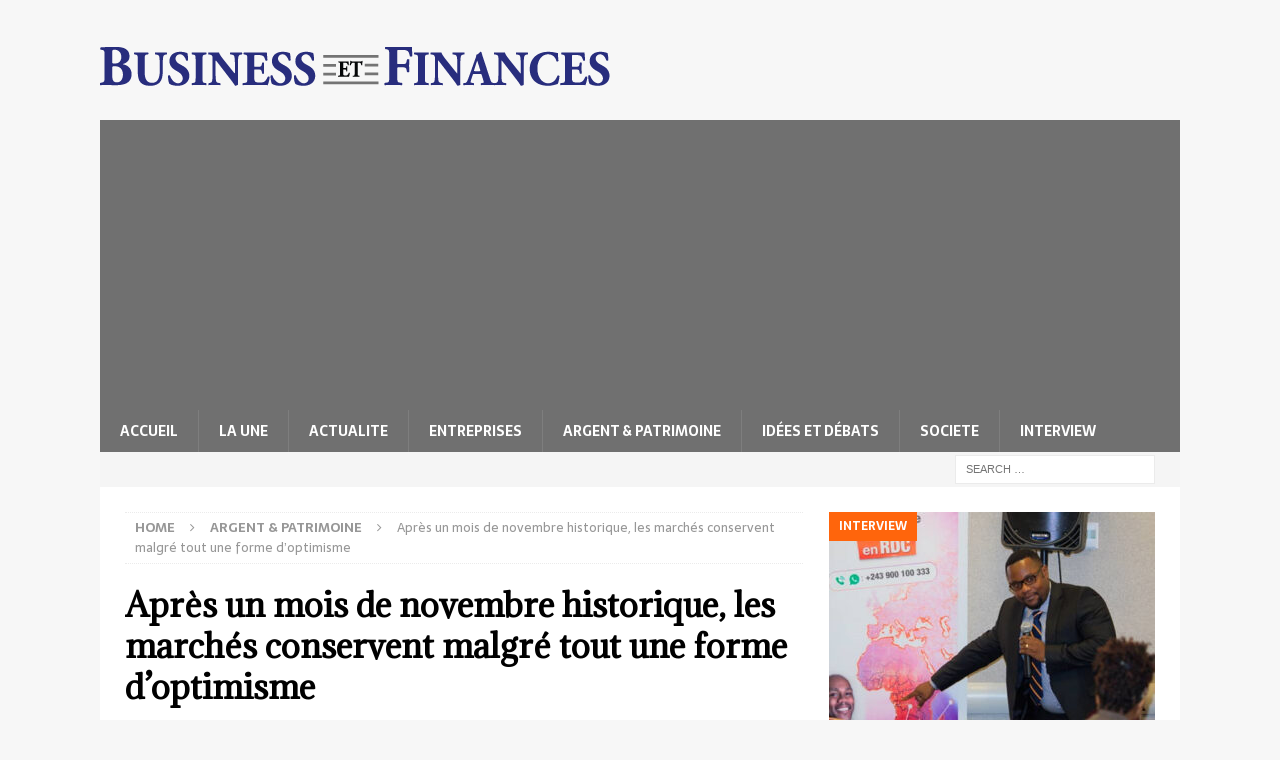

--- FILE ---
content_type: text/html; charset=UTF-8
request_url: https://business-et-finances.com/apres-un-mois-de-novembre-historique-les-marches-conservent-malgre-tout-une-forme-doptimisme/
body_size: 28198
content:
<!DOCTYPE html>
<html class="no-js mh-one-sb" lang="en-US">
<head>
<meta charset="UTF-8">
<meta name="viewport" content="width=device-width, initial-scale=1.0">
<link rel="profile" href="http://gmpg.org/xfn/11" />
<meta name='robots' content='index, follow, max-image-preview:large, max-snippet:-1, max-video-preview:-1' />

	<!-- This site is optimized with the Yoast SEO plugin v26.6 - https://yoast.com/wordpress/plugins/seo/ -->
	<title>Après un mois de novembre historique, les marchés conservent malgré tout une forme d’optimisme - Business et Finances</title>
	<link rel="canonical" href="https://business-et-finances.com/apres-un-mois-de-novembre-historique-les-marches-conservent-malgre-tout-une-forme-doptimisme/" />
	<meta property="og:locale" content="en_US" />
	<meta property="og:type" content="article" />
	<meta property="og:title" content="Après un mois de novembre historique, les marchés conservent malgré tout une forme d’optimisme - Business et Finances" />
	<meta property="og:description" content="LES REPLIS indiciels se définissent par des mini-retracements sans impact sur la tendance primaire, largement ascendante. Cette forme de consolidation rampante se réalise avec une pondération toujours majoritaire des investissements en valeurs cycliques, prouvant ainsi [...]" />
	<meta property="og:url" content="https://business-et-finances.com/apres-un-mois-de-novembre-historique-les-marches-conservent-malgre-tout-une-forme-doptimisme/" />
	<meta property="og:site_name" content="Business et Finances" />
	<meta property="article:publisher" content="https://www.facebook.com/bussinessetfinances" />
	<meta property="article:published_time" content="2020-12-25T00:07:48+00:00" />
	<meta property="article:modified_time" content="2020-12-25T00:07:49+00:00" />
	<meta property="og:image" content="https://business-et-finances.com/wp-content/uploads/2020/12/294-19-1.jpg" />
	<meta property="og:image:width" content="678" />
	<meta property="og:image:height" content="381" />
	<meta property="og:image:type" content="image/jpeg" />
	<meta name="author" content="BEF" />
	<meta name="twitter:card" content="summary_large_image" />
	<meta name="twitter:creator" content="@BEF_RDC" />
	<meta name="twitter:site" content="@BEF_RDC" />
	<meta name="twitter:label1" content="Written by" />
	<meta name="twitter:data1" content="BEF AVEC ZONEBOURSE" />
	<meta name="twitter:label2" content="Est. reading time" />
	<meta name="twitter:data2" content="6 minutes" />
	<script type="application/ld+json" class="yoast-schema-graph">{"@context":"https://schema.org","@graph":[{"@type":"Article","@id":"https://business-et-finances.com/apres-un-mois-de-novembre-historique-les-marches-conservent-malgre-tout-une-forme-doptimisme/#article","isPartOf":{"@id":"https://business-et-finances.com/apres-un-mois-de-novembre-historique-les-marches-conservent-malgre-tout-une-forme-doptimisme/"},"author":{"name":"BEF","@id":"https://business-et-finances.com/#/schema/person/f5bfa89ebc30a52d39c20c2d641fef31"},"headline":"Après un mois de novembre historique, les marchés conservent malgré tout une forme d’optimisme","datePublished":"2020-12-25T00:07:48+00:00","dateModified":"2020-12-25T00:07:49+00:00","mainEntityOfPage":{"@id":"https://business-et-finances.com/apres-un-mois-de-novembre-historique-les-marches-conservent-malgre-tout-une-forme-doptimisme/"},"wordCount":1293,"publisher":{"@id":"https://business-et-finances.com/#organization"},"image":{"@id":"https://business-et-finances.com/apres-un-mois-de-novembre-historique-les-marches-conservent-malgre-tout-une-forme-doptimisme/#primaryimage"},"thumbnailUrl":"https://business-et-finances.com/wp-content/uploads/2020/12/294-19-1.jpg","articleSection":["ARGENT &amp; PATRIMOINE"],"inLanguage":"en-US"},{"@type":"WebPage","@id":"https://business-et-finances.com/apres-un-mois-de-novembre-historique-les-marches-conservent-malgre-tout-une-forme-doptimisme/","url":"https://business-et-finances.com/apres-un-mois-de-novembre-historique-les-marches-conservent-malgre-tout-une-forme-doptimisme/","name":"Après un mois de novembre historique, les marchés conservent malgré tout une forme d’optimisme - Business et Finances","isPartOf":{"@id":"https://business-et-finances.com/#website"},"primaryImageOfPage":{"@id":"https://business-et-finances.com/apres-un-mois-de-novembre-historique-les-marches-conservent-malgre-tout-une-forme-doptimisme/#primaryimage"},"image":{"@id":"https://business-et-finances.com/apres-un-mois-de-novembre-historique-les-marches-conservent-malgre-tout-une-forme-doptimisme/#primaryimage"},"thumbnailUrl":"https://business-et-finances.com/wp-content/uploads/2020/12/294-19-1.jpg","datePublished":"2020-12-25T00:07:48+00:00","dateModified":"2020-12-25T00:07:49+00:00","breadcrumb":{"@id":"https://business-et-finances.com/apres-un-mois-de-novembre-historique-les-marches-conservent-malgre-tout-une-forme-doptimisme/#breadcrumb"},"inLanguage":"en-US","potentialAction":[{"@type":"ReadAction","target":["https://business-et-finances.com/apres-un-mois-de-novembre-historique-les-marches-conservent-malgre-tout-une-forme-doptimisme/"]}]},{"@type":"ImageObject","inLanguage":"en-US","@id":"https://business-et-finances.com/apres-un-mois-de-novembre-historique-les-marches-conservent-malgre-tout-une-forme-doptimisme/#primaryimage","url":"https://business-et-finances.com/wp-content/uploads/2020/12/294-19-1.jpg","contentUrl":"https://business-et-finances.com/wp-content/uploads/2020/12/294-19-1.jpg","width":678,"height":381},{"@type":"BreadcrumbList","@id":"https://business-et-finances.com/apres-un-mois-de-novembre-historique-les-marches-conservent-malgre-tout-une-forme-doptimisme/#breadcrumb","itemListElement":[{"@type":"ListItem","position":1,"name":"Home","item":"https://business-et-finances.com/"},{"@type":"ListItem","position":2,"name":"Après un mois de novembre historique, les marchés conservent malgré tout une forme d’optimisme"}]},{"@type":"WebSite","@id":"https://business-et-finances.com/#website","url":"https://business-et-finances.com/","name":"Business et Finances","description":"Votre journal des affaires","publisher":{"@id":"https://business-et-finances.com/#organization"},"potentialAction":[{"@type":"SearchAction","target":{"@type":"EntryPoint","urlTemplate":"https://business-et-finances.com/?s={search_term_string}"},"query-input":{"@type":"PropertyValueSpecification","valueRequired":true,"valueName":"search_term_string"}}],"inLanguage":"en-US"},{"@type":"Organization","@id":"https://business-et-finances.com/#organization","name":"Business et Finances","url":"https://business-et-finances.com/","logo":{"@type":"ImageObject","inLanguage":"en-US","@id":"https://business-et-finances.com/#/schema/logo/image/","url":"https://business-et-finances.com/wp-content/uploads/2014/11/cropped-cropped-BEF_LOGO.png","contentUrl":"https://business-et-finances.com/wp-content/uploads/2014/11/cropped-cropped-BEF_LOGO.png","width":510,"height":45,"caption":"Business et Finances"},"image":{"@id":"https://business-et-finances.com/#/schema/logo/image/"},"sameAs":["https://www.facebook.com/bussinessetfinances","https://x.com/BEF_RDC"]},{"@type":"Person","@id":"https://business-et-finances.com/#/schema/person/f5bfa89ebc30a52d39c20c2d641fef31","name":"BEF","image":{"@type":"ImageObject","inLanguage":"en-US","@id":"https://business-et-finances.com/#/schema/person/image/","url":"https://secure.gravatar.com/avatar/15286535f0afbee4bf2defa928d4e033080f65d34234ee2f259d13cd12f3f90f?s=96&d=mm&r=g","contentUrl":"https://secure.gravatar.com/avatar/15286535f0afbee4bf2defa928d4e033080f65d34234ee2f259d13cd12f3f90f?s=96&d=mm&r=g","caption":"BEF"},"sameAs":["http://www.business-et-finances.com"],"url":""}]}</script>
	<!-- / Yoast SEO plugin. -->


<link rel='dns-prefetch' href='//fonts.googleapis.com' />
<link rel="alternate" type="application/rss+xml" title="Business et Finances &raquo; Feed" href="https://business-et-finances.com/feed/" />
<link rel="alternate" type="application/rss+xml" title="Business et Finances &raquo; Comments Feed" href="https://business-et-finances.com/comments/feed/" />
<link rel="alternate" title="oEmbed (JSON)" type="application/json+oembed" href="https://business-et-finances.com/wp-json/oembed/1.0/embed?url=https%3A%2F%2Fbusiness-et-finances.com%2Fapres-un-mois-de-novembre-historique-les-marches-conservent-malgre-tout-une-forme-doptimisme%2F" />
<link rel="alternate" title="oEmbed (XML)" type="text/xml+oembed" href="https://business-et-finances.com/wp-json/oembed/1.0/embed?url=https%3A%2F%2Fbusiness-et-finances.com%2Fapres-un-mois-de-novembre-historique-les-marches-conservent-malgre-tout-une-forme-doptimisme%2F&#038;format=xml" />
<style id='wp-img-auto-sizes-contain-inline-css' type='text/css'>
img:is([sizes=auto i],[sizes^="auto," i]){contain-intrinsic-size:3000px 1500px}
/*# sourceURL=wp-img-auto-sizes-contain-inline-css */
</style>
<style id='wp-emoji-styles-inline-css' type='text/css'>

	img.wp-smiley, img.emoji {
		display: inline !important;
		border: none !important;
		box-shadow: none !important;
		height: 1em !important;
		width: 1em !important;
		margin: 0 0.07em !important;
		vertical-align: -0.1em !important;
		background: none !important;
		padding: 0 !important;
	}
/*# sourceURL=wp-emoji-styles-inline-css */
</style>
<style id='wp-block-library-inline-css' type='text/css'>
:root{--wp-block-synced-color:#7a00df;--wp-block-synced-color--rgb:122,0,223;--wp-bound-block-color:var(--wp-block-synced-color);--wp-editor-canvas-background:#ddd;--wp-admin-theme-color:#007cba;--wp-admin-theme-color--rgb:0,124,186;--wp-admin-theme-color-darker-10:#006ba1;--wp-admin-theme-color-darker-10--rgb:0,107,160.5;--wp-admin-theme-color-darker-20:#005a87;--wp-admin-theme-color-darker-20--rgb:0,90,135;--wp-admin-border-width-focus:2px}@media (min-resolution:192dpi){:root{--wp-admin-border-width-focus:1.5px}}.wp-element-button{cursor:pointer}:root .has-very-light-gray-background-color{background-color:#eee}:root .has-very-dark-gray-background-color{background-color:#313131}:root .has-very-light-gray-color{color:#eee}:root .has-very-dark-gray-color{color:#313131}:root .has-vivid-green-cyan-to-vivid-cyan-blue-gradient-background{background:linear-gradient(135deg,#00d084,#0693e3)}:root .has-purple-crush-gradient-background{background:linear-gradient(135deg,#34e2e4,#4721fb 50%,#ab1dfe)}:root .has-hazy-dawn-gradient-background{background:linear-gradient(135deg,#faaca8,#dad0ec)}:root .has-subdued-olive-gradient-background{background:linear-gradient(135deg,#fafae1,#67a671)}:root .has-atomic-cream-gradient-background{background:linear-gradient(135deg,#fdd79a,#004a59)}:root .has-nightshade-gradient-background{background:linear-gradient(135deg,#330968,#31cdcf)}:root .has-midnight-gradient-background{background:linear-gradient(135deg,#020381,#2874fc)}:root{--wp--preset--font-size--normal:16px;--wp--preset--font-size--huge:42px}.has-regular-font-size{font-size:1em}.has-larger-font-size{font-size:2.625em}.has-normal-font-size{font-size:var(--wp--preset--font-size--normal)}.has-huge-font-size{font-size:var(--wp--preset--font-size--huge)}.has-text-align-center{text-align:center}.has-text-align-left{text-align:left}.has-text-align-right{text-align:right}.has-fit-text{white-space:nowrap!important}#end-resizable-editor-section{display:none}.aligncenter{clear:both}.items-justified-left{justify-content:flex-start}.items-justified-center{justify-content:center}.items-justified-right{justify-content:flex-end}.items-justified-space-between{justify-content:space-between}.screen-reader-text{border:0;clip-path:inset(50%);height:1px;margin:-1px;overflow:hidden;padding:0;position:absolute;width:1px;word-wrap:normal!important}.screen-reader-text:focus{background-color:#ddd;clip-path:none;color:#444;display:block;font-size:1em;height:auto;left:5px;line-height:normal;padding:15px 23px 14px;text-decoration:none;top:5px;width:auto;z-index:100000}html :where(.has-border-color){border-style:solid}html :where([style*=border-top-color]){border-top-style:solid}html :where([style*=border-right-color]){border-right-style:solid}html :where([style*=border-bottom-color]){border-bottom-style:solid}html :where([style*=border-left-color]){border-left-style:solid}html :where([style*=border-width]){border-style:solid}html :where([style*=border-top-width]){border-top-style:solid}html :where([style*=border-right-width]){border-right-style:solid}html :where([style*=border-bottom-width]){border-bottom-style:solid}html :where([style*=border-left-width]){border-left-style:solid}html :where(img[class*=wp-image-]){height:auto;max-width:100%}:where(figure){margin:0 0 1em}html :where(.is-position-sticky){--wp-admin--admin-bar--position-offset:var(--wp-admin--admin-bar--height,0px)}@media screen and (max-width:600px){html :where(.is-position-sticky){--wp-admin--admin-bar--position-offset:0px}}

/*# sourceURL=wp-block-library-inline-css */
</style><style id='global-styles-inline-css' type='text/css'>
:root{--wp--preset--aspect-ratio--square: 1;--wp--preset--aspect-ratio--4-3: 4/3;--wp--preset--aspect-ratio--3-4: 3/4;--wp--preset--aspect-ratio--3-2: 3/2;--wp--preset--aspect-ratio--2-3: 2/3;--wp--preset--aspect-ratio--16-9: 16/9;--wp--preset--aspect-ratio--9-16: 9/16;--wp--preset--color--black: #000000;--wp--preset--color--cyan-bluish-gray: #abb8c3;--wp--preset--color--white: #ffffff;--wp--preset--color--pale-pink: #f78da7;--wp--preset--color--vivid-red: #cf2e2e;--wp--preset--color--luminous-vivid-orange: #ff6900;--wp--preset--color--luminous-vivid-amber: #fcb900;--wp--preset--color--light-green-cyan: #7bdcb5;--wp--preset--color--vivid-green-cyan: #00d084;--wp--preset--color--pale-cyan-blue: #8ed1fc;--wp--preset--color--vivid-cyan-blue: #0693e3;--wp--preset--color--vivid-purple: #9b51e0;--wp--preset--gradient--vivid-cyan-blue-to-vivid-purple: linear-gradient(135deg,rgb(6,147,227) 0%,rgb(155,81,224) 100%);--wp--preset--gradient--light-green-cyan-to-vivid-green-cyan: linear-gradient(135deg,rgb(122,220,180) 0%,rgb(0,208,130) 100%);--wp--preset--gradient--luminous-vivid-amber-to-luminous-vivid-orange: linear-gradient(135deg,rgb(252,185,0) 0%,rgb(255,105,0) 100%);--wp--preset--gradient--luminous-vivid-orange-to-vivid-red: linear-gradient(135deg,rgb(255,105,0) 0%,rgb(207,46,46) 100%);--wp--preset--gradient--very-light-gray-to-cyan-bluish-gray: linear-gradient(135deg,rgb(238,238,238) 0%,rgb(169,184,195) 100%);--wp--preset--gradient--cool-to-warm-spectrum: linear-gradient(135deg,rgb(74,234,220) 0%,rgb(151,120,209) 20%,rgb(207,42,186) 40%,rgb(238,44,130) 60%,rgb(251,105,98) 80%,rgb(254,248,76) 100%);--wp--preset--gradient--blush-light-purple: linear-gradient(135deg,rgb(255,206,236) 0%,rgb(152,150,240) 100%);--wp--preset--gradient--blush-bordeaux: linear-gradient(135deg,rgb(254,205,165) 0%,rgb(254,45,45) 50%,rgb(107,0,62) 100%);--wp--preset--gradient--luminous-dusk: linear-gradient(135deg,rgb(255,203,112) 0%,rgb(199,81,192) 50%,rgb(65,88,208) 100%);--wp--preset--gradient--pale-ocean: linear-gradient(135deg,rgb(255,245,203) 0%,rgb(182,227,212) 50%,rgb(51,167,181) 100%);--wp--preset--gradient--electric-grass: linear-gradient(135deg,rgb(202,248,128) 0%,rgb(113,206,126) 100%);--wp--preset--gradient--midnight: linear-gradient(135deg,rgb(2,3,129) 0%,rgb(40,116,252) 100%);--wp--preset--font-size--small: 13px;--wp--preset--font-size--medium: 20px;--wp--preset--font-size--large: 36px;--wp--preset--font-size--x-large: 42px;--wp--preset--spacing--20: 0.44rem;--wp--preset--spacing--30: 0.67rem;--wp--preset--spacing--40: 1rem;--wp--preset--spacing--50: 1.5rem;--wp--preset--spacing--60: 2.25rem;--wp--preset--spacing--70: 3.38rem;--wp--preset--spacing--80: 5.06rem;--wp--preset--shadow--natural: 6px 6px 9px rgba(0, 0, 0, 0.2);--wp--preset--shadow--deep: 12px 12px 50px rgba(0, 0, 0, 0.4);--wp--preset--shadow--sharp: 6px 6px 0px rgba(0, 0, 0, 0.2);--wp--preset--shadow--outlined: 6px 6px 0px -3px rgb(255, 255, 255), 6px 6px rgb(0, 0, 0);--wp--preset--shadow--crisp: 6px 6px 0px rgb(0, 0, 0);}:where(.is-layout-flex){gap: 0.5em;}:where(.is-layout-grid){gap: 0.5em;}body .is-layout-flex{display: flex;}.is-layout-flex{flex-wrap: wrap;align-items: center;}.is-layout-flex > :is(*, div){margin: 0;}body .is-layout-grid{display: grid;}.is-layout-grid > :is(*, div){margin: 0;}:where(.wp-block-columns.is-layout-flex){gap: 2em;}:where(.wp-block-columns.is-layout-grid){gap: 2em;}:where(.wp-block-post-template.is-layout-flex){gap: 1.25em;}:where(.wp-block-post-template.is-layout-grid){gap: 1.25em;}.has-black-color{color: var(--wp--preset--color--black) !important;}.has-cyan-bluish-gray-color{color: var(--wp--preset--color--cyan-bluish-gray) !important;}.has-white-color{color: var(--wp--preset--color--white) !important;}.has-pale-pink-color{color: var(--wp--preset--color--pale-pink) !important;}.has-vivid-red-color{color: var(--wp--preset--color--vivid-red) !important;}.has-luminous-vivid-orange-color{color: var(--wp--preset--color--luminous-vivid-orange) !important;}.has-luminous-vivid-amber-color{color: var(--wp--preset--color--luminous-vivid-amber) !important;}.has-light-green-cyan-color{color: var(--wp--preset--color--light-green-cyan) !important;}.has-vivid-green-cyan-color{color: var(--wp--preset--color--vivid-green-cyan) !important;}.has-pale-cyan-blue-color{color: var(--wp--preset--color--pale-cyan-blue) !important;}.has-vivid-cyan-blue-color{color: var(--wp--preset--color--vivid-cyan-blue) !important;}.has-vivid-purple-color{color: var(--wp--preset--color--vivid-purple) !important;}.has-black-background-color{background-color: var(--wp--preset--color--black) !important;}.has-cyan-bluish-gray-background-color{background-color: var(--wp--preset--color--cyan-bluish-gray) !important;}.has-white-background-color{background-color: var(--wp--preset--color--white) !important;}.has-pale-pink-background-color{background-color: var(--wp--preset--color--pale-pink) !important;}.has-vivid-red-background-color{background-color: var(--wp--preset--color--vivid-red) !important;}.has-luminous-vivid-orange-background-color{background-color: var(--wp--preset--color--luminous-vivid-orange) !important;}.has-luminous-vivid-amber-background-color{background-color: var(--wp--preset--color--luminous-vivid-amber) !important;}.has-light-green-cyan-background-color{background-color: var(--wp--preset--color--light-green-cyan) !important;}.has-vivid-green-cyan-background-color{background-color: var(--wp--preset--color--vivid-green-cyan) !important;}.has-pale-cyan-blue-background-color{background-color: var(--wp--preset--color--pale-cyan-blue) !important;}.has-vivid-cyan-blue-background-color{background-color: var(--wp--preset--color--vivid-cyan-blue) !important;}.has-vivid-purple-background-color{background-color: var(--wp--preset--color--vivid-purple) !important;}.has-black-border-color{border-color: var(--wp--preset--color--black) !important;}.has-cyan-bluish-gray-border-color{border-color: var(--wp--preset--color--cyan-bluish-gray) !important;}.has-white-border-color{border-color: var(--wp--preset--color--white) !important;}.has-pale-pink-border-color{border-color: var(--wp--preset--color--pale-pink) !important;}.has-vivid-red-border-color{border-color: var(--wp--preset--color--vivid-red) !important;}.has-luminous-vivid-orange-border-color{border-color: var(--wp--preset--color--luminous-vivid-orange) !important;}.has-luminous-vivid-amber-border-color{border-color: var(--wp--preset--color--luminous-vivid-amber) !important;}.has-light-green-cyan-border-color{border-color: var(--wp--preset--color--light-green-cyan) !important;}.has-vivid-green-cyan-border-color{border-color: var(--wp--preset--color--vivid-green-cyan) !important;}.has-pale-cyan-blue-border-color{border-color: var(--wp--preset--color--pale-cyan-blue) !important;}.has-vivid-cyan-blue-border-color{border-color: var(--wp--preset--color--vivid-cyan-blue) !important;}.has-vivid-purple-border-color{border-color: var(--wp--preset--color--vivid-purple) !important;}.has-vivid-cyan-blue-to-vivid-purple-gradient-background{background: var(--wp--preset--gradient--vivid-cyan-blue-to-vivid-purple) !important;}.has-light-green-cyan-to-vivid-green-cyan-gradient-background{background: var(--wp--preset--gradient--light-green-cyan-to-vivid-green-cyan) !important;}.has-luminous-vivid-amber-to-luminous-vivid-orange-gradient-background{background: var(--wp--preset--gradient--luminous-vivid-amber-to-luminous-vivid-orange) !important;}.has-luminous-vivid-orange-to-vivid-red-gradient-background{background: var(--wp--preset--gradient--luminous-vivid-orange-to-vivid-red) !important;}.has-very-light-gray-to-cyan-bluish-gray-gradient-background{background: var(--wp--preset--gradient--very-light-gray-to-cyan-bluish-gray) !important;}.has-cool-to-warm-spectrum-gradient-background{background: var(--wp--preset--gradient--cool-to-warm-spectrum) !important;}.has-blush-light-purple-gradient-background{background: var(--wp--preset--gradient--blush-light-purple) !important;}.has-blush-bordeaux-gradient-background{background: var(--wp--preset--gradient--blush-bordeaux) !important;}.has-luminous-dusk-gradient-background{background: var(--wp--preset--gradient--luminous-dusk) !important;}.has-pale-ocean-gradient-background{background: var(--wp--preset--gradient--pale-ocean) !important;}.has-electric-grass-gradient-background{background: var(--wp--preset--gradient--electric-grass) !important;}.has-midnight-gradient-background{background: var(--wp--preset--gradient--midnight) !important;}.has-small-font-size{font-size: var(--wp--preset--font-size--small) !important;}.has-medium-font-size{font-size: var(--wp--preset--font-size--medium) !important;}.has-large-font-size{font-size: var(--wp--preset--font-size--large) !important;}.has-x-large-font-size{font-size: var(--wp--preset--font-size--x-large) !important;}
/*# sourceURL=global-styles-inline-css */
</style>

<style id='classic-theme-styles-inline-css' type='text/css'>
/*! This file is auto-generated */
.wp-block-button__link{color:#fff;background-color:#32373c;border-radius:9999px;box-shadow:none;text-decoration:none;padding:calc(.667em + 2px) calc(1.333em + 2px);font-size:1.125em}.wp-block-file__button{background:#32373c;color:#fff;text-decoration:none}
/*# sourceURL=/wp-includes/css/classic-themes.min.css */
</style>
<link rel='stylesheet' id='googlefonts-css' href='https://fonts.googleapis.com/css?family=Gentium+Book+Basic:400|Open+Sans:400|Gentium+Book+Basic:700|Open+Sans:400&subset=latin' type='text/css' media='all' />
<link rel='stylesheet' id='mh-magazine-css' href='https://business-et-finances.com/wp-content/themes/mh-magazine/style.css?ver=3.9.7' type='text/css' media='all' />
<link rel='stylesheet' id='mh-font-awesome-css' href='https://business-et-finances.com/wp-content/themes/mh-magazine/includes/font-awesome.min.css' type='text/css' media='all' />
<link rel='stylesheet' id='mh-google-fonts-css' href='https://fonts.googleapis.com/css?family=Sarala:300,400,400italic,600,700%7cAdamina:300,400,400italic,600,700' type='text/css' media='all' />
<link rel='stylesheet' id='wp-block-paragraph-css' href='https://business-et-finances.com/wp-includes/blocks/paragraph/style.min.css?ver=6.9' type='text/css' media='all' />
<script type="text/javascript" id="adrotate-groups-js-extra">
/* <![CDATA[ */
var impression_object = {"ajax_url":"https://business-et-finances.com/wp-admin/admin-ajax.php"};
//# sourceURL=adrotate-groups-js-extra
/* ]]> */
</script>
<script type="text/javascript" src="https://business-et-finances.com/wp-content/plugins/adrotate/library/jquery.groups.js" id="adrotate-groups-js"></script>
<script type="text/javascript" id="adrotate-clicker-js-extra">
/* <![CDATA[ */
var click_object = {"ajax_url":"https://business-et-finances.com/wp-admin/admin-ajax.php"};
//# sourceURL=adrotate-clicker-js-extra
/* ]]> */
</script>
<script type="text/javascript" src="https://business-et-finances.com/wp-content/plugins/adrotate/library/jquery.clicker.js" id="adrotate-clicker-js"></script>
<script type="text/javascript" src="https://business-et-finances.com/wp-includes/js/jquery/jquery.min.js?ver=3.7.1" id="jquery-core-js"></script>
<script type="text/javascript" src="https://business-et-finances.com/wp-includes/js/jquery/jquery-migrate.min.js?ver=3.4.1" id="jquery-migrate-js"></script>
<script type="text/javascript" src="https://business-et-finances.com/wp-content/themes/mh-magazine/js/scripts.js?ver=3.9.7" id="mh-scripts-js"></script>
<link rel="https://api.w.org/" href="https://business-et-finances.com/wp-json/" /><link rel="alternate" title="JSON" type="application/json" href="https://business-et-finances.com/wp-json/wp/v2/posts/23072" /><link rel="EditURI" type="application/rsd+xml" title="RSD" href="https://business-et-finances.com/xmlrpc.php?rsd" />
<meta name="generator" content="WordPress 6.9" />
<link rel='shortlink' href='https://business-et-finances.com/?p=23072' />

<!-- This site is using AdRotate v5.17.1 to display their advertisements - https://ajdg.solutions/ -->
<!-- AdRotate CSS -->
<style type="text/css" media="screen">
	.g { margin:0px; padding:0px; overflow:hidden; line-height:1; zoom:1; }
	.g img { height:auto; }
	.g-col { position:relative; float:left; }
	.g-col:first-child { margin-left: 0; }
	.g-col:last-child { margin-right: 0; }
	@media only screen and (max-width: 480px) {
		.g-col, .g-dyn, .g-single { width:100%; margin-left:0; margin-right:0; }
	}
</style>
<!-- /AdRotate CSS -->

<style type='text/css' media='screen'>
	h1{ font-family:"Gentium Book Basic", arial, sans-serif;}
	h2{ font-family:"Gentium Book Basic", arial, sans-serif;}
	h4{ font-family:"Gentium Book Basic", arial, sans-serif;}
</style>
<!-- fonts delivered by Wordpress Google Fonts, a plugin by Adrian3.com --><style type="text/css">
.mh-navigation li:hover, .mh-navigation ul li:hover > ul, .mh-main-nav-wrap, .mh-main-nav, .mh-social-nav li a:hover, .entry-tags li, .mh-slider-caption, .mh-widget-layout8 .mh-widget-title .mh-footer-widget-title-inner, .mh-widget-col-1 .mh-slider-caption, .mh-widget-col-1 .mh-posts-lineup-caption, .mh-carousel-layout1, .mh-spotlight-widget, .mh-social-widget li a, .mh-author-bio-widget, .mh-footer-widget .mh-tab-comment-excerpt, .mh-nip-item:hover .mh-nip-overlay, .mh-widget .tagcloud a, .mh-footer-widget .tagcloud a, .mh-footer, .mh-copyright-wrap, input[type=submit]:hover, #infinite-handle span:hover { background: #707070; }
.mh-extra-nav-bg { background: rgba(112, 112, 112, 0.2); }
.mh-slider-caption, .mh-posts-stacked-title, .mh-posts-lineup-caption { background: #707070; background: rgba(112, 112, 112, 0.8); }
@media screen and (max-width: 900px) { #mh-mobile .mh-slider-caption, #mh-mobile .mh-posts-lineup-caption { background: rgba(112, 112, 112, 1); } }
.slicknav_menu, .slicknav_nav ul, #mh-mobile .mh-footer-widget .mh-posts-stacked-overlay { border-color: #707070; }
.mh-copyright, .mh-copyright a { color: #fff; }
.mh-widget-layout4 .mh-widget-title { background: #ff650c; background: rgba(255, 101, 12, 0.6); }
.mh-preheader, .mh-wide-layout .mh-subheader, .mh-ticker-title, .mh-main-nav li:hover, .mh-footer-nav, .slicknav_menu, .slicknav_btn, .slicknav_nav .slicknav_item:hover, .slicknav_nav a:hover, .mh-back-to-top, .mh-subheading, .entry-tags .fa, .entry-tags li:hover, .mh-widget-layout2 .mh-widget-title, .mh-widget-layout4 .mh-widget-title-inner, .mh-widget-layout4 .mh-footer-widget-title, .mh-widget-layout5 .mh-widget-title-inner, .mh-widget-layout6 .mh-widget-title, #mh-mobile .flex-control-paging li a.flex-active, .mh-image-caption, .mh-carousel-layout1 .mh-carousel-caption, .mh-tab-button.active, .mh-tab-button.active:hover, .mh-footer-widget .mh-tab-button.active, .mh-social-widget li:hover a, .mh-footer-widget .mh-social-widget li a, .mh-footer-widget .mh-author-bio-widget, .tagcloud a:hover, .mh-widget .tagcloud a:hover, .mh-footer-widget .tagcloud a:hover, .mh-posts-stacked-item .mh-meta, .page-numbers:hover, .mh-loop-pagination .current, .mh-comments-pagination .current, .pagelink, a:hover .pagelink, input[type=submit], #infinite-handle span { background: #ff650c; }
.mh-main-nav-wrap .slicknav_nav ul, blockquote, .mh-widget-layout1 .mh-widget-title, .mh-widget-layout3 .mh-widget-title, .mh-widget-layout5 .mh-widget-title, .mh-widget-layout8 .mh-widget-title:after, #mh-mobile .mh-slider-caption, .mh-carousel-layout1, .mh-spotlight-widget, .mh-author-bio-widget, .mh-author-bio-title, .mh-author-bio-image-frame, .mh-video-widget, .mh-tab-buttons, textarea:hover, input[type=text]:hover, input[type=email]:hover, input[type=tel]:hover, input[type=url]:hover { border-color: #ff650c; }
.mh-header-tagline, .mh-dropcap, .mh-carousel-layout1 .flex-direction-nav a, .mh-carousel-layout2 .mh-carousel-caption, .mh-posts-digest-small-category, .mh-posts-lineup-more, .bypostauthor .fn:after, .mh-comment-list .comment-reply-link:before, #respond #cancel-comment-reply-link:before { color: #ff650c; }
</style>
<!--[if lt IE 9]>
<script src="https://business-et-finances.com/wp-content/themes/mh-magazine/js/css3-mediaqueries.js"></script>
<![endif]-->
<style type="text/css">
h1, h2, h3, h4, h5, h6, .mh-custom-posts-small-title { font-family: "Adamina", serif; }
body { font-family: "Sarala", sans-serif; }
</style>
<link rel="icon" href="https://business-et-finances.com/wp-content/uploads/2024/06/cropped-BEF-Logo-32x32.jpg" sizes="32x32" />
<link rel="icon" href="https://business-et-finances.com/wp-content/uploads/2024/06/cropped-BEF-Logo-192x192.jpg" sizes="192x192" />
<link rel="apple-touch-icon" href="https://business-et-finances.com/wp-content/uploads/2024/06/cropped-BEF-Logo-180x180.jpg" />
<meta name="msapplication-TileImage" content="https://business-et-finances.com/wp-content/uploads/2024/06/cropped-BEF-Logo-270x270.jpg" />
		<style type="text/css" id="wp-custom-css">
			.mh-subheading {
background: none;
color: #ff650c;
padding: 5px 0px;
text-transform: none;
font-size: 16px;
}
.mh-subheading-top {
	margin-top: 10px;
border-bottom: 1px solid #ff650c;
}
.mh-image-caption .mh-posts-large-caption {
	visibility:none;
}		</style>
		<meta data-pso-pv="1.2.1" data-pso-pt="singlePost" data-pso-th="020c2358295c8305e8f8bcfc6277c454"><script async src="//pagead2.googlesyndication.com/pagead/js/adsbygoogle.js"></script><script pagespeed_no_defer="" data-pso-version="20170403_083938">window.dynamicgoogletags={config:[]};dynamicgoogletags.config=["ca-pub-6677325510794147",[[[["DIV",null,null,["mh-tabbed-widget"]],["10px","10px",1],3,[1],"2388642515",0,null,null,7],[["DIV",null,null,["mh-tabbed-widget"]],["10px","10px",1],0,[1],"3865375717",0,null,null,7],[["ARTICLE",0,null,[],-1],["10px","20px",0],3,[0],"5342108912",0,null,null,9]]],[[[[null,[[20,20]],null,34,1,1]],[[["BODY",0,null,[]],["10px","10px",1],1,[4],null,0,null,null,2],[["BODY",0,null,[]],["10px","10px",1],2,[5],null,0,null,null,2],[["DIV",null,null,["mh-preheader"]],["10px","10px",1],1,[4],null,0,null,null,4],[["HEADER",0,null,[]],["10px","10px",1],0,[4],null,0,null,null,4],[["HEADER",0,null,[]],["10px","10px",1],3,[2],null,0,null,null,4],[["DIV",null,null,["mh-main-nav-wrap"]],["5px","10px",1],0,[4],null,0,null,null,5],[["DIV",null,null,["mh-main-nav-wrap"]],["5px","20px",1],1,[4],null,0,null,null,5],[["DIV",null,null,["mh-subheader"]],["10px","10px",1],1,[2],null,0,null,null,4],[["DIV",null,null,["mh-subheader"]],["10px","10px",1],2,[2],null,0,null,null,4],[["DIV",null,null,["mh-subheader"]],["10px","10px",1],3,[2],null,0,null,null,4],[["DIV",null,"main-content",[]],["10px","10px",1],0,[2],null,0,null,null,6],[["DIV",null,"main-content",[]],["20px","10px",1],3,[1],null,0,null,null,6],[["DIV",null,"calendar_wrap",[]],["10px","20px",1],0,[3],null,0,null,null,8],[["TABLE",null,"wp-calendar",[]],["10px","10px",1],3,[3],null,0,null,null,9],[["DIV",null,null,["mh-copyright-wrap"]],["10px","10px",1],0,[5],null,0,null,null,4],[["ARTICLE",0,null,[],1],["10px","20px",0],0,[0],null,0,null,null,9],[["ARTICLE",0,null,[],2],["10px","20px",0],0,[0],null,0,null,null,9],[["ARTICLE",0,null,[],3],["10px","20px",0],0,[0],null,0,null,null,9],[["ARTICLE",0,null,[],-1],["10px","20px",0],3,[0],null,0,null,null,9]],["7968367719","9445100914","1921834114","3398567319","4875300518"],["ARTICLE",null,null,[]],"20170214_040801"]],"WordPressSinglePost","1556527717",null,0.01,null,[null,1494941646941],0.01,0,null,null,"http://business-et-finances.com"];(function(){var h=this,aa=function(a){var b=typeof a;if("object"==b)if(a){if(a instanceof Array)return"array";if(a instanceof Object)return b;var c=Object.prototype.toString.call(a);if("[object Window]"==c)return"object";if("[object Array]"==c||"number"==typeof a.length&&"undefined"!=typeof a.splice&&"undefined"!=typeof a.propertyIsEnumerable&&!a.propertyIsEnumerable("splice"))return"array";if("[object Function]"==c||"undefined"!=typeof a.call&&"undefined"!=typeof a.propertyIsEnumerable&&!a.propertyIsEnumerable("call"))return"function"}else return"null";
else if("function"==b&&"undefined"==typeof a.call)return"object";return b},p=function(a){return"number"==typeof a},ba=function(a,b){var c=Array.prototype.slice.call(arguments,1);return function(){var b=c.slice();b.push.apply(b,arguments);return a.apply(this,b)}},r=function(a,b){function c(){}c.prototype=b.prototype;a.Ra=b.prototype;a.prototype=new c;a.prototype.constructor=a;a.Ta=function(a,c,f){for(var d=Array(arguments.length-2),e=2;e<arguments.length;e++)d[e-2]=arguments[e];return b.prototype[c].apply(a,
d)}};var ca=String.prototype.trim?function(a){return a.trim()}:function(a){return a.replace(/^[\s\xa0]+|[\s\xa0]+$/g,"")},da=function(a,b){return a<b?-1:a>b?1:0},ea=function(a){return String(a).replace(/\-([a-z])/g,function(a,c){return c.toUpperCase()})};var fa=Array.prototype.forEach?function(a,b,c){Array.prototype.forEach.call(a,b,c)}:function(a,b,c){for(var d=a.length,e="string"==typeof a?a.split(""):a,f=0;f<d;f++)f in e&&b.call(c,e[f],f,a)};var ga=function(a){ga[" "](a);return a};ga[" "]=function(){};var ia=function(a,b){var c=ha;Object.prototype.hasOwnProperty.call(c,a)||(c[a]=b(a))};var t;a:{var ja=h.navigator;if(ja){var ka=ja.userAgent;if(ka){t=ka;break a}}t=""}var v=function(a){return-1!=t.indexOf(a)};var la=v("Opera"),w=v("Trident")||v("MSIE"),ma=v("Edge"),na=v("Gecko")&&!(-1!=t.toLowerCase().indexOf("webkit")&&!v("Edge"))&&!(v("Trident")||v("MSIE"))&&!v("Edge"),oa=-1!=t.toLowerCase().indexOf("webkit")&&!v("Edge"),pa=function(){var a=h.document;return a?a.documentMode:void 0},qa;
a:{var ra="",sa=function(){var a=t;if(na)return/rv\:([^\);]+)(\)|;)/.exec(a);if(ma)return/Edge\/([\d\.]+)/.exec(a);if(w)return/\b(?:MSIE|rv)[: ]([^\);]+)(\)|;)/.exec(a);if(oa)return/WebKit\/(\S+)/.exec(a);if(la)return/(?:Version)[ \/]?(\S+)/.exec(a)}();sa&&(ra=sa?sa[1]:"");if(w){var ta=pa();if(null!=ta&&ta>parseFloat(ra)){qa=String(ta);break a}}qa=ra}
var ua=qa,ha={},va=function(a){ia(a,function(){for(var b=0,c=ca(String(ua)).split("."),d=ca(String(a)).split("."),e=Math.max(c.length,d.length),f=0;0==b&&f<e;f++){var g=c[f]||"",k=d[f]||"";do{g=/(\d*)(\D*)(.*)/.exec(g)||["","","",""];k=/(\d*)(\D*)(.*)/.exec(k)||["","","",""];if(0==g[0].length&&0==k[0].length)break;b=da(0==g[1].length?0:parseInt(g[1],10),0==k[1].length?0:parseInt(k[1],10))||da(0==g[2].length,0==k[2].length)||da(g[2],k[2]);g=g[3];k=k[3]}while(0==b)}return 0<=b})},wa;var xa=h.document;
wa=xa&&w?pa()||("CSS1Compat"==xa.compatMode?parseInt(ua,10):5):void 0;var x=function(){},ya="function"==typeof Uint8Array,z=function(a,b,c){a.a=null;b||(b=[]);a.Va=void 0;a.M=-1;a.l=b;a:{if(a.l.length){b=a.l.length-1;var d=a.l[b];if(d&&"object"==typeof d&&"array"!=aa(d)&&!(ya&&d instanceof Uint8Array)){a.R=b-a.M;a.G=d;break a}}a.R=Number.MAX_VALUE}a.Ua={};if(c)for(b=0;b<c.length;b++)d=c[b],d<a.R?(d+=a.M,a.l[d]=a.l[d]||y):a.G[d]=a.G[d]||y},y=[],A=function(a,b){if(b<a.R){b+=a.M;var c=a.l[b];return c===y?a.l[b]=[]:c}c=a.G[b];return c===y?a.G[b]=[]:c},Aa=function(a){a=
A(za,a);return null==a?a:+a},B=function(a,b,c){b<a.R?a.l[b+a.M]=c:a.G[b]=c},C=function(a,b,c){a.a||(a.a={});if(!a.a[c]){var d=A(a,c);d&&(a.a[c]=new b(d))}return a.a[c]},D=function(a,b,c){a.a||(a.a={});if(!a.a[c]){for(var d=A(a,c),e=[],f=0;f<d.length;f++)e[f]=new b(d[f]);a.a[c]=e}b=a.a[c];b==y&&(b=a.a[c]=[]);return b},Ba=function(a,b,c){a.a||(a.a={});c=c||[];for(var d=[],e=0;e<c.length;e++)d[e]=E(c[e]);a.a[b]=c;B(a,b,d)},Ca=function(a){if(a.a)for(var b in a.a){var c=a.a[b];if("array"==aa(c))for(var d=
0;d<c.length;d++)c[d]&&E(c[d]);else c&&E(c)}},E=function(a){Ca(a);return a.l};x.prototype.toString=function(){Ca(this);return this.l.toString()};var Da=function(a){var b;if("array"==aa(a)){for(var c=Array(a.length),d=0;d<a.length;d++)null!=(b=a[d])&&(c[d]="object"==typeof b?Da(b):b);return c}if(ya&&a instanceof Uint8Array)return new Uint8Array(a);c={};for(d in a)null!=(b=a[d])&&(c[d]="object"==typeof b?Da(b):b);return c};var Ea=function(a,b){this.events=[];this.Ga=b||h;var c=null;b&&(b.google_js_reporting_queue=b.google_js_reporting_queue||[],this.events=b.google_js_reporting_queue,c=b.google_measure_js_timing);this.ia=null!=c?c:Math.random()<a};Ea.prototype.disable=function(){fa(this.events,this.ya,this);this.events.length=0;this.ia=!1};Ea.prototype.ya=function(a){var b=this.Ga.performance;a&&b&&b.clearMarks&&(b.clearMarks("goog_"+a.uniqueId+"_start"),b.clearMarks("goog_"+a.uniqueId+"_end"))};var Fa=function(){var a=!1;try{var b=Object.defineProperty({},"passive",{get:function(){a=!0}});h.addEventListener("test",null,b)}catch(c){}return a}();var Ha=function(){var a=Ga;try{var b;if(b=!!a&&null!=a.location.href)a:{try{ga(a.foo);b=!0;break a}catch(c){}b=!1}return b}catch(c){return!1}},Ia=function(a,b){for(var c in a)Object.prototype.hasOwnProperty.call(a,c)&&b.call(void 0,a[c],c,a)};var Ja=function(a,b,c,d,e){this.la=c||4E3;this.H=a||"&";this.wa=b||",$";this.T=void 0!==d?d:"trn";this.Sa=e||null;this.va=!1;this.V={};this.Ja=0;this.L=[]},Ma=function(a,b,c,d){b=b+"//"+c+d;var e=Ka(a)-d.length-0;if(0>e)return"";a.L.sort(function(a,b){return a-b});d=null;c="";for(var f=0;f<a.L.length;f++)for(var g=a.L[f],k=a.V[g],m=0;m<k.length;m++){if(!e){d=null==d?g:d;break}var l=La(k[m],a.H,a.wa);if(l){l=c+l;if(e>=l.length){e-=l.length;b+=l;c=a.H;break}else a.va&&(c=e,l[c-1]==a.H&&--c,b+=l.substr(0,
c),c=a.H,e=0);d=null==d?g:d}}f="";a.T&&null!=d&&(f=c+a.T+"="+(a.Sa||d));return b+f+""},Ka=function(a){if(!a.T)return a.la;var b=1,c;for(c in a.V)b=c.length>b?c.length:b;return a.la-a.T.length-b-a.H.length-1},La=function(a,b,c,d,e){var f=[];Ia(a,function(a,k){(a=Na(a,b,c,d,e))&&f.push(k+"="+a)});return f.join(b)},Na=function(a,b,c,d,e){if(null==a)return"";b=b||"&";c=c||",$";"string"==typeof c&&(c=c.split(""));if(a instanceof Array){if(d=d||0,d<c.length){for(var f=[],g=0;g<a.length;g++)f.push(Na(a[g],
b,c,d+1,e));return f.join(c[d])}}else if("object"==typeof a)return e=e||0,2>e?encodeURIComponent(La(a,b,c,d,e+1)):"...";return encodeURIComponent(String(a))};var Ra=function(a,b,c,d){var e=Pa;if((c?e.Pa:Math.random())<(d||e.za))try{var f;b instanceof Ja?f=b:(f=new Ja,Ia(b,function(a,b){var c=f,d=c.Ja++,e={};e[b]=a;a=[e];c.L.push(d);c.V[d]=a}));var g=Ma(f,e.Ma,e.Ba,e.La+a+"&");g&&Qa(g)}catch(k){}},Qa=function(a){h.google_image_requests||(h.google_image_requests=[]);var b=h.document.createElement("img");b.src=a;h.google_image_requests.push(b)};var Sa;if(!(Sa=!na&&!w)){var Ta;if(Ta=w)Ta=9<=Number(wa);Sa=Ta}Sa||na&&va("1.9.1");w&&va("9");var F=function(a,b,c,d){this.top=a;this.right=b;this.bottom=c;this.left=d};F.prototype.floor=function(){this.top=Math.floor(this.top);this.right=Math.floor(this.right);this.bottom=Math.floor(this.bottom);this.left=Math.floor(this.left);return this};var Ua=document,Va=window;var Wa=!!window.google_async_iframe_id,Ga=Wa&&window.parent||window;var Pa,G;if(Wa&&!Ha()){var Xa="."+Ua.domain;try{for(;2<Xa.split(".").length&&!Ha();)Ua.domain=Xa=Xa.substr(Xa.indexOf(".")+1),Ga=window.parent}catch(a){}Ha()||(Ga=window)}G=Ga;var Ya=new Ea(1,G);Pa=new function(){this.Ma="http:"===Va.location.protocol?"http:":"https:";this.Ba="pagead2.googlesyndication.com";this.La="/pagead/gen_204?id=";this.za=.01;this.Pa=Math.random()};
if("complete"==G.document.readyState)G.google_measure_js_timing||Ya.disable();else if(Ya.ia){var Za=function(){G.google_measure_js_timing||Ya.disable()};G.addEventListener?G.addEventListener("load",Za,Fa?void 0:!1):G.attachEvent&&G.attachEvent("onload",Za)};var H=function(a){this.na={};this.na.c=a;this.o=[];this.u=null;this.v=[];this.ea=0};H.prototype.g=function(a){for(var b=0;b<this.o.length;b++)if(this.o[b]==a)return this;this.o.push(a);return this};var $a=function(a,b){a.u=a.u?a.u:b;return a};H.prototype.C=function(a){for(var b=0;b<this.v.length;b++)if(this.v[b]==a)return this;this.v.push(a);return this};
H.prototype.getData=function(a){var b=this.na,c={},d;for(d in b)c[d]=b[d];0<this.ea&&(c.t=this.ea);c.err=this.o.join();c.warn=this.v.join();if(this.u){c.excp_n=this.u.name;c.excp_m=this.u.message&&this.u.message.substring(0,512);if(b=this.u.stack){d=this.u.stack;try{-1==d.indexOf("")&&(d="\n"+d);for(var e;d!=e;)e=d,d=d.replace(/((https?:\/..*\/)[^\/:]*:\d+(?:.|\n)*)\2/,"$1");b=d.replace(/\n */g,"\n")}catch(f){b=""}}c.excp_s=b}c.w=0<a.innerWidth?a.innerWidth:null;c.h=0<a.innerHeight?a.innerHeight:
null;return c};var bb=function(a,b){ab(a,a.Ea,a.X,b)},ab=function(a,b,c,d){var e=d.u;d=d.getData(a.K);a.Ha?(d.type=b,a.K.console.log(d),e&&a.K.console.error(e)):0<c&&(d.r=c,Ra(b,d,"jserror"!=b,c))};var I=function(a){return a.dynamicgoogletags=a.dynamicgoogletags||{}};var J=function(a){z(this,a,cb)};r(J,x);var cb=[4];J.prototype.getId=function(){return A(this,3)};var K=function(a){z(this,a,null)};r(K,x);var db=function(a){z(this,a,null)};r(db,x);var L=function(a){return C(a,J,1)},fb=function(a){z(this,a,eb)};r(fb,x);var eb=[1];fb.prototype.i=function(){return D(this,db,1)};fb.prototype.pa=function(a){Ba(this,1,a)};var M=function(a){z(this,a,gb)};r(M,x);var gb=[2];M.prototype.ka=function(){return A(this,3)};M.prototype.qa=function(a){B(this,3,a)};var hb=function(a){z(this,a,null)};r(hb,x);var N=function(a){z(this,a,ib)};r(N,x);var ib=[1,2,3];N.prototype.i=function(){return D(this,db,2)};
N.prototype.pa=function(a){Ba(this,2,a)};var O=function(a){z(this,a,jb)};r(O,x);var jb=[3];O.prototype.A=function(){return A(this,1)};O.prototype.D=function(){return C(this,fb,2)};O.prototype.O=function(){return A(this,4)};O.prototype.ka=function(){return A(this,5)};O.prototype.qa=function(a){B(this,5,a)};O.prototype.N=function(){return C(this,kb,9)};var kb=function(a){z(this,a,null)};r(kb,x);var lb=function(a){this.m=a;this.sa=[]};lb.prototype.f=function(){return 0<D(this.m,N,3).length?D(this.m,N,3)[0]:null};var mb=function(a){var b=["adsbygoogle-placeholder"];a=a.className?a.className.split(/\s+/):[];for(var c={},d=0;d<a.length;++d)c[a[d]]=!0;for(d=0;d<b.length;++d)if(!c[b[d]])return!1;return!0};var nb=function(a,b){for(var c=0;c<b.length;c++){var d=b[c],e=ea(d.Wa);a[e]=d.value}},qb=function(a,b){var c=ob;b.setAttribute("data-adsbygoogle-status","reserved");b={element:b};(c=c&&c.Na)&&(b.params=c);pb(a).push(b)},pb=function(a){return a.adsbygoogle=a.adsbygoogle||[]};var rb=function(a,b){if(!a)return!1;a=b.getComputedStyle?b.getComputedStyle(a,null):a.currentStyle;if(!a)return!1;a=a.cssFloat||a.styleFloat;return"left"==a||"right"==a},sb=function(a){for(a=a.previousSibling;a&&1!=a.nodeType;)a=a.previousSibling;return a?a:null},tb=function(a){return!!a.nextSibling||!!a.parentNode&&tb(a.parentNode)};var ub=function(a,b){var c=a.length;if(null!=c)for(var d=0;d<c;d++)b.call(void 0,a[d],d)};var vb=function(a,b,c,d){this.ma=a;this.$=b;this.aa=c;this.P=d};vb.prototype.query=function(a){var b=[];try{b=a.querySelectorAll(this.ma)}catch(f){}if(!b.length)return[];a=b;b=a.length;if(0<b){for(var c=Array(b),d=0;d<b;d++)c[d]=a[d];a=c}else a=[];a=wb(this,a);p(this.$)&&(b=this.$,0>b&&(b+=a.length),a=0<=b&&b<a.length?[a[b]]:[]);if(p(this.aa)){b=[];for(c=0;c<a.length;c++){var d=xb(a[c]),e=this.aa;0>e&&(e+=d.length);0<=e&&e<d.length&&b.push(d[e])}a=b}return a};
vb.prototype.toString=function(){return JSON.stringify({nativeQuery:this.ma,occurrenceIndex:this.$,paragraphIndex:this.aa,ignoreMode:this.P})};
var wb=function(a,b){if(null==a.P)return b;switch(a.P){case 1:return b.slice(1);case 2:return b.slice(0,b.length-1);case 3:return b.slice(1,b.length-1);case 0:return b;default:throw Error("Unknown ignore mode: "+a.P);}},xb=function(a){var b=[];ub(a.getElementsByTagName("p"),function(a){100<=yb(a)&&b.push(a)});return b},yb=function(a){if(3==a.nodeType)return a.length;if(1!=a.nodeType||"SCRIPT"==a.tagName)return 0;var b=0;ub(a.childNodes,function(a){b+=yb(a)});return b},zb=function(a){return 0==a.length||
isNaN(a[0])?a:"\\"+(30+parseInt(a[0],10))+" "+a.substring(1)};var Ab=function(a,b){var c=0,d=A(a,6);if(void 0!==d)switch(d){case 0:c=1;break;case 1:c=2;break;case 2:c=3}var d=null,e=A(a,7);if(A(a,1)||a.getId()||0<A(a,4).length){var f=a.getId(),g=A(a,1),e=A(a,4),d=A(a,2);a=A(a,5);var k="";g&&(k+=g);f&&(k+="#"+zb(f));if(e)for(f=0;f<e.length;f++)k+="."+zb(e[f]);d=(e=k)?new vb(e,d,a,c):null}else e&&(d=new vb(e,A(a,2),A(a,5),c));return d?d.query(b):[]},Bb=function(a,b){if(a==b)return!0;if(!a||!b||A(a,1)!=A(b,1)||A(a,2)!=A(b,2)||a.getId()!=b.getId()||A(a,7)!=A(b,
7)||A(a,5)!=A(b,5)||A(a,6)!=A(b,6))return!1;a=A(a,4);b=A(b,4);if(a||b)if(a&&b&&a.length==b.length)for(var c=0;c<a.length;c++){if(a[c]!=b[c])return!1}else return!1;return!0};var Cb=function(a){a=a.document;return("CSS1Compat"==a.compatMode?a.documentElement:a.body)||{}},Db=function(a){return void 0===a.pageYOffset?(a.document.documentElement||a.document.body.parentNode||a.document.body).scrollTop:a.pageYOffset};var Eb=function(a,b){b=L(b);if(!b)return null;a=Ab(b,a);return 0<a.length?a[0]:null},Gb=function(a,b){b=Fb(a,b,!0);return p(b)&&!(b<=Cb(a).clientHeight)},Hb=function(a,b){return a.body?b-a.body.getBoundingClientRect().top:b},Fb=function(a,b,c){if(!c||!p(A(b,8))){var d=Eb(a.document,b);if(d){var e=null!=C(b,K,2)?A(C(b,K,2),3):void 0;c=a.document.createElement("div");c.className="googlepublisherpluginad";var f=c.style;f.textAlign="center";f.width="100%";f.height="0px";f.clear=e?"both":"none";Ib(c,d,
A(b,3));d=c.getBoundingClientRect().top+Db(a);c.parentNode.removeChild(c);B(b,8,d)}}b=A(b,8);return p(b)?b-Db(a):null},Jb={0:0,1:1,2:2,3:3},Kb={0:"auto",1:"horizontal",2:"vertical",3:"rectangle"},Lb=function(a,b){a.sort(function(a,d){a=Fb(b,a,!0);a=p(a)?a:Number.POSITIVE_INFINITY;d=Fb(b,d,!0);d=p(d)?d:Number.POSITIVE_INFINITY;return a-d})},Ib=function(a,b,c){switch(Jb[c]){case 0:b.parentNode&&b.parentNode.insertBefore(a,b);break;case 3:if(c=b.parentNode){var d=b.nextSibling;if(d&&d.parentNode!=c)for(;d&&
8==d.nodeType;)d=d.nextSibling;c.insertBefore(a,d)}break;case 1:b.insertBefore(a,b.firstChild);break;case 2:b.appendChild(a)}if(1!=b.nodeType?0:"INS"==b.tagName&&mb(b))b.style.display="block"};var ob=new function(){this.ha="googlepublisherpluginad";this.Na={google_tag_origin:"pso"}},P=function(a){this.b=a;this.j=[];this.da=0;this.o=[];this.v=[];this.Y=null;this.oa=!1},Mb=function(a,b){a=C(a.f(),J,4);if(!(a&&b&&A(b,1)==A(a,1)&&b.getId()==a.getId()&&p(A(b,2))&&p(A(b,5))))return!1;a=A(a,4);b=A(b,4);if(a.length!=b.length)return!1;for(var c=0;c<a.length;++c)if(b[c]!=a[c])return!1;return!0},Nb=function(a){var b=p(void 0)?void 0:20,c=a.f(),d=c.i(),e=C(c,J,4);if(!(a.oa||0>=b)&&e&&0!=Ab(e,a.b.document).length){a.oa=
!0;for(var c=[],f=0;f<d.length;++f){var g=d[f],k=L(g);if(Mb(a,k)){var m=A(k,2),k=A(k,5);null!=m&&null!=k&&0<=m&&0<=k&&(!c[m]||A(L(c[m]),5)<k)&&(c[m]=g)}}k=0;d=Ab(e,a.b.document);for(m=0;m<c.length&&k<b;++m){var e=k,f=a,l=d[m],g=c[m],k=b-k,u=f.f().i(),q=0;if(l&&g){l=xb(l).length;switch(A(L(g),6)){case 0:case 1:--l;break;case 2:l-=2}for(var n=A(L(g),5)+1;n<l&&q<k;++n){var Oa=new g.constructor(Da(E(g))),Hc=L(Oa);B(Hc,5,n);u.push(Oa);q++}}q&&f.f().pa(u);k=e+q}}};
P.prototype.g=function(a){for(var b=0;b<this.o.length;++b)if(this.o[b]==a)return;this.o.push(a)};P.prototype.C=function(a){for(var b=0;b<this.v.length;++b)if(this.v[b]==a)return;this.v.push(a)};
var Ob=function(a,b,c){var d=Jb[A(b,3)],e=Eb(a.b.document,b);if(e){var f=L(b)?A(L(b),2):void 0,g;a:{g=a.b;if(null!=f)switch(d){case 0:g=rb(sb(e),g);break a;case 3:g=rb(e,g);break a;case 2:f=e.lastChild;g=rb(f?1==f.nodeType?f:sb(f):null,g);break a}g=!1}if(!g&&(c||2!=d||tb(e))&&(c=1==d||2==d?e:e.parentNode,!c||(1!=c.nodeType?0:"INS"==c.tagName&&mb(c))||!(0>=c.offsetWidth)))a:if(A(b,7))a.C(8);else{b:if(A(b,5))c=A(b,5);else{if(c=Q(a).f())if(c=A(c,3),a.da<c.length){c=c[a.da++];break b}a.g(4);c=null}if(null!=
c){B(b,7,!0);d=[];(g=a.O())&&d.push(g);g=Q(a).sa;for(f=0;f<g.length;++f)d.push(g[f]);p(A(b,9))&&d.push("pso-lv-"+A(b,9));var k=a.b.document;g=a.A();var f=A(b,6),f=null!=f?Kb[f]:f,m=C(b,K,2),l={};m&&(l.ra=A(m,1),l.ga=A(m,2),l.xa=!!A(m,3));var m=c,u=ob,q=k.createElement("div"),n=q.style;n.textAlign="center";n.width="100%";n.height="auto";n.clear=l.xa?"both":"none";l.Ka&&nb(n,l.Ka);k=k.createElement("ins");n=k.style;n.display="block";n.margin="auto";n.backgroundColor="transparent";l.ra&&(n.marginTop=
l.ra);l.ga&&(n.marginBottom=l.ga);l.ta&&nb(n,l.ta);q.appendChild(k);k.setAttribute("data-ad-format",f?f:"auto");if(f=u&&u.ha)q.className=f;k.className="adsbygoogle";k.setAttribute("data-ad-client",g);m&&k.setAttribute("data-ad-slot",m);d.length&&k.setAttribute("data-ad-channel",d.join("+"));Ib(q,e,A(b,3));try{qb(a.b,k)}catch(Oa){A(b,5)!=c&&a.da--;B(b,7,!1);a.C(6);q&&q.parentNode&&q.parentNode.removeChild(q);break a}a.j.push(q)}}}},Pb=function(a,b){for(var c=Number.POSITIVE_INFINITY,d=0;d<a.j.length;++d)var e=
a.j[d].getBoundingClientRect().top,f=a.j[d].getBoundingClientRect().bottom,c=Math.min(c,b<e?e-b:f<b?b-f:0);return c},Q=function(a){a=I(a.b).ps||null;if(!a)throw Error("No placementState");return a},Qb=function(a,b){var c=Q(a).m;if(!c||!c.A())return a.g(5),!1;c=D(c,N,3)[0];return c?A(c,3).length<b?(a.g(4),a.g(5),!1):!0:(a.g(5),!1)};P.prototype.A=function(){return Q(this).m.A()||""};P.prototype.O=function(){return Q(this).m.O()||void 0};P.prototype.D=function(){return Q(this).m.D()||new fb};
P.prototype.f=function(){var a=Q(this).f();if(!a)throw Error("No mConfig");return a};var Rb=function(a){a=A(a.f(),6);return null!=a&&0<a};var Sb=function(){this.I=this.J=this.ba=null};var R=function(a){P.call(this,a)};r(R,P);R.prototype.apply=function(a){var b;(b=Q(this).m)&&b.A()&&b.D()?b=!0:(this.g(5),b=!1);if(b){b=this.D().i();for(var c=0;c<b.length;c++){var d=b[c];A(d,7)||Ob(this,d,a)}}};R.prototype.B=function(){return(0==this.D().i().length||0<this.j.length)&&0==this.o.length};var Tb=function(a){P.call(this,a);if(Qb(this,0)){a=this.D().i();for(var b=this.f().i(),c=0;c<a.length;c++){var d=a[c],e;a:{e=d;var f=b;if(e&&L(e))for(var g=0;g<f.length;g++){var k=f[g];if(A(e,3)==A(k,3)&&Bb(L(e),L(k))){e=k;break a}}e=null}e&&C(e,K,2)&&(e=C(e,K,2),d.a||(d.a={}),f=e?E(e):e,d.a[2]=e,B(d,2,f))}}};r(Tb,R);var Vb=function(a,b){var c=void 0===b.pageXOffset?(b.document.documentElement||b.document.body.parentNode||b.document.body).scrollLeft:b.pageXOffset,d=Db(b);if(a.getBoundingClientRect)return a=a.getBoundingClientRect(),Ub(a)?new F(a.top+d,a.right+c,a.bottom+d,a.left+c):new F(0,0,0,0);b=b.document.createRange();b.selectNodeContents(a);return b.collapsed?new F(0,0,0,0):b.getBoundingClientRect?(a=b.getBoundingClientRect(),Ub(a)?new F(a.top+d,a.right+c,a.bottom+d,a.left+c):new F(0,0,0,0)):new F(0,0,0,
0)},Ub=function(a){return!!a&&p(a.top)&&!isNaN(a.top)&&p(a.right)&&!isNaN(a.right)&&p(a.bottom)&&!isNaN(a.bottom)&&p(a.left)&&!isNaN(a.left)};var $b=function(a){this.K=a;this.Fa=Wb(a);this.ua=S("ins.adsbygoogle",a);this.fa=Xb(a);this.Oa=S("[__lsu_res=reserved]",a);this.U=[];a=Yb(this);for(var b=0;b<a.length;b++)this.U.push(new Zb(a[b]))},Wb=function(a){var b=a.googletag;if(!b||"function"!=typeof b.pubads)return S("div[id^=div-gpt-ad]",a);var c=[];try{for(var d=b.pubads().getSlots(),b=0;b<d.length;b++){var e=d[b].getSlotElementId(),f=a.document.getElementById(e);null!=f&&c.push(f)}}catch(g){Ra("ladd_evt",{ok:0,err:g.toString()},!0,.1)}return c},
Xb=function(a){return S("iframe[id^=aswift_],iframe[id^=google_ads_frame]",a)},S=function(a,b){return Array.prototype.slice.call(b.document.querySelectorAll(a))},Yb=function(a){return[].concat(a.Fa,a.ua,a.fa,a.Oa)},Zb=function(a){this.Ca=a;this.W=null};var T=function(a){P.call(this,a)};r(T,P);T.prototype.apply=function(){};T.prototype.B=function(){var a;if(Rb(this)){a=this.b;var b=Wb(a);a=0<[].concat(b,S("ins.adsbygoogle",a),Xb(a),S("[__lsu_res=reserved]",a)).length}else a=!0;return a};var ac=function(a){P.call(this,a);this.F=null};r(ac,P);
ac.prototype.apply=function(a){if(a&&Qb(this,2)){Nb(this);a=Cb(this.b).clientHeight||640;null==this.F&&(this.F=new $b(this.b));var b=this.F.fa.length;if(!(5<=b)){var b=Math.min(2,5-b),c=this.f().i();Lb(c,this.b);for(var d=0;d<c.length&&this.j.length<b;++d){var e=c[d];if(Gb(this.b,e)){var f=Fb(this.b,e,!0);if(void 0!==f){var g;a:{g=this.F;for(var k=a,m=f,l=0;l<g.U.length;l++){var u=m,q=k,n;n=g.U[l];n.W||(n.W=Vb(n.Ca,g.K));n=n.W;if(n.top-q<u&&u<n.bottom+q){g=!0;break a}}g=!1}g||Pb(this,f)<a||Ob(this,
e,!0)}}}0==this.j.length&&this.C(1)}}};ac.prototype.B=function(){return Rb(this)?0<Yb(this.F).length:!0};var bc=function(a){P.call(this,a);this.Z=!1};r(bc,T);
bc.prototype.apply=function(a){if(a&&!this.Z){var b;a:{var c=this.b.document;b=c.body;if(a&&b){a=this.A();var d=ob,e=c.createElement("div");e.style.display="block";if(d=d&&d.ha)e.className=d;c=c.createElement("ins");c.className="adsbygoogle";c.setAttribute("data-ad-client",a);c.setAttribute("data-reactive-ad-format","1");c.style.display="none";e.appendChild(c);Ib(e,b,2);try{qb(this.b,c)}catch(f){this.C(6);e&&e.parentNode&&e.parentNode.removeChild(e);b=5;break a}this.j.push(e);b=0}else b=4}this.Z=
0==b}};bc.prototype.B=function(){return this.Z&&T.prototype.B.call(this)};var cc=function(a){P.call(this,a);a=Cb(a).clientHeight;this.Aa=.1*a;this.Ia=.75*a};r(cc,P);
cc.prototype.apply=function(a){if(Qb(this,3)&&!this.B()){Nb(this);var b=this.f().i();Lb(b,this.b);var c;c=this.Aa;var d;d=document;d=d.querySelectorAll?d.querySelectorAll("header,#header,#masthead,.header,.site-header"):[];for(var e=d.length,f=0<e?d[0]:null,g=1;g<e;g++)d[g].getBoundingClientRect().top<f.getBoundingClientRect().top&&(f=d[g]);(d=f)&&(d=d.getBoundingClientRect())&&d.top!=d.bottom&&d.left!=d.right&&(c=Math.min(c,Hb(document,d.bottom)));for(d=0;d<b.length&&3>this.j.length;d++){e=b[d];
var f=c,g=this.b.document,k=Fb(this.b,e,!1);!p(k)||Hb(g,k)<f?f=!1:(f=Pb(this,k),f=this.Ia<f);f&&(f=Gb(this.b,e),g=A(e,6)||0,f&&0==g&&B(e,6,3),!f&&a||Ob(this,e,a))}}};cc.prototype.B=function(){return 3==this.j.length};var U={};U[16]=R;U[17]=R;U[19]=T;U[29]=ac;U[33]=T;U[30]=bc;U[28]=cc;U[34]=cc;U[32]=Tb;U[1]=R;U[8]=T;U[11]=R;var dc=[19,29,33,30,16,32,17,34],ec=[16,19,33,30,17,1,6,8,11];var fc=function(a,b){a=a.google_ad_modifications=a.google_ad_modifications||{};(a.ad_channels=a.ad_channels||[]).push(b)};var gc=function(a){return 0>a||99<a?null:10>a?"0"+a:""+a};var hc=function(a,b){a=a.google_ad_modifications=a.google_ad_modifications||{};a=a.loeids=a.loeids||[];for(var c=0;c<b.length;c++)a.push(b[c])};var ic=function(a,b,c){this.ja=a;this.Da=c?c:new kb};ic.prototype.N=function(){return this.Da||new kb};var jc=function(a){if(!p(a))return!1;for(var b=0;b<dc.length;++b)if(a==dc[b])return!1;return!0},oc=function(){var a=V,b=kc,c=lc,d=b.f();if(!d)return mc(16);var e=null,f;a:{var g=D(d,M,1);for(f=0;f<g.length;++f){for(var k=!0,m=0;m<ec.length;++m)A(g[f],4)==ec[m]&&(k=!1);if(k){g=[];0==d.i().length&&g.push("PsoInvalidVariant");0==A(d,3).length&&g.push("PsoNoAdSlotCodes");f=g;break a}}f=[]}g=c.ja;if(0==f.length)a:{e=D(d,M,1);if(p(g))for(f=0;f<e.length;f++)if(k=e[f],U[A(k,4)])for(var m=D(k,hb,2),l=0;l<
m.length;l++){var u=m[l],q=A(u,1),u=A(u,2);if(p(q)&&p(u)&&g>=q&&g<=u){e=k;break a}}e=null}else for(k=0;k<f.length;++k)b.sa.push(f[k]);if(!e){f=D(d,M,1);e={};for(k=0;k<f.length;k++)e[A(f[k],4)]=!0;f=null;e[19]||e[8]?f=19:e[16]||e[1]?f=16:0<d.i().length&&0<A(d,3).length&&e[34]&&(f=34);null!=f?(e=new M,B(e,6,3),B(e,4,f),16!=f&&19!=f&&e.qa("pso-ama-fallback")):e=null}(f=!e)||(!p(g)||800>g?f=!1:820>g?(hc(a,["26835111"]),f=!0):(840>g&&hc(a,["26835112"]),f=!1));if(f)return mc(16);(g=e.ka())&&fc(a,g);g=!0;
A(c.N(),2)&&(Date.now?Date.now():+new Date)<A(c.N(),2)||(fc(a,"pso-ama-exd"),g=!1);A(b.m,11)&&(fc(a,"pso-ama-stl-tmp"),g=!1);g&&fc(a,"pso-ama-elig");2==A(e,6)&&(b=A(e,1),null!=b&&hc(a,[""+b]));if(g&&(2==A(e,6)||1==A(e,6))){d=D(d,M,1);if(null===c.ja)c=[];else{b={};c=[];for(g=0;g<d.length;g++)f=nc(d[g]),null==f||b[f]||(b[f]=!0,c.push(f));b=nc(e);if(null!=b){d=[];b=gc(b);g=!1;if(b)for(f=0;f<c.length;f++)k=gc(c[f]),b==k&&(g=!0),k&&d.push("950"+b+k);g||(d=[]);c=d}else c=[]}hc(a,c)}a=new Sb;a.ba=A(e,5);
a.J=A(e,4);return a},mc=function(a){var b=new Sb;b.J=a;return b},pc=function(a){a=a.google_ad_modifications=a.google_ad_modifications||{};a.remove_ads_by_default=!0;a.ad_whitelist=[{ad_tag_origin:"pso"}];a.ad_blacklist=[];a.space_collapsing="slot"},nc=function(a){var b;switch(A(a,6)){case 1:b=A(a,4);break;case 2:b=A(a,7)}return null!=b?b:null};var qc=function(a){this.document=a};var W=function(a){H.call(this,a)};r(W,H);W.prototype.getData=function(a){var b=W.Ra.getData.call(this,a),c;a:{c=(new qc(a.document)).document.getElementsByTagName("script");for(var d=0;d<c.length;++d)if(c[d].hasAttribute("data-pso-version")){c=c[d].getAttribute("data-pso-version");break a}c=null}b.sv=c;if(d=I(a).ps||null){c=d.m;var d=d.f(),e=b.wpc;b.wpc=null!=e?e:c.A();b.su=A(c,14);b.tn=c.O();b.ev=d&&A(d,5)}if(a=I(a).ss||null)b.s=a.J,b.st=a.ba;return b};var rc=null,sc=!1,vc=function(a){var b=tc,c=uc;b.addEventListener?(a&&b.addEventListener("DOMContentLoaded",a,!1),c&&b.addEventListener("load",c,!1)):b.attachEvent&&c&&b.attachEvent("onload",c)},xc=function(a){p(rc)&&a.clearInterval&&(a.clearInterval(rc),rc=null);sc||wc(a,!1);wc(a,!0)},yc=function(a,b){try{xc(b);var c=I(b).ss||null;if(c&&c.I){var d=c.I,e=d.B(),f=d.o,g=d.v,k=d.Y,m=d.j.length;e||0!=m||f.push(6);for(var l=new W(m),c=0;c<g.length;c++)l.C(g[c]);if(e&&0==f.length&&null===k)ab(a,a.Qa,a.ca,
l);else{for(e=0;e<f.length;e++)l.g(f[e]);bb(a,$a(l,k))}}else bb(a,(new W(0)).g(2))}catch(u){bb(a,$a((new W(0)).g(1),u))}I(b).loaded=!0},wc=function(a,b){b||(sc=!0);if((a=I(a).ss||null)&&a.I){a=a.I;try{a.apply(b)}catch(c){a.g(1),null===a.Y&&(a.Y=c)}}},zc=function(){wc(window,!1)};var X=new function(a){this.Qa="pso_success";this.Ea="pso_failure";this.X=this.ca=.01;this.Ha=!1;this.K=a}(window);
try{var V=window,za,Ac=I(V).config;za=Ac?new O(Ac):null;if(!za)throw Error("No config");var Bc=Aa(10),Cc=Aa(7);X.ca=null!=Bc?Bc:X.ca;X.X=null!=Cc?Cc:X.X;var kc=new lb(za),Dc=kc;I(V).ps=Dc;var Y,lc;if(v("iPad")||v("Android")&&!v("Mobile")||v("Silk")||!(v("iPod")||v("iPhone")||v("Android")||v("IEMobile")))Y=mc(16);else{var Ec,Fc=/^#([^=]*)=(\d+)$/.exec(V.location.hash);if((Ec=Fc&&3==Fc.length&&"pso_strategy"==Fc[1]?+Fc[2]:null)&&U[Ec]){Y=mc(Ec);var Gc=V;jc(Ec)&&pc(Gc)}else{var Ic=V,Jc=kc.m.N(),Z;try{var Kc=
parseInt(Ic.localStorage.getItem("PSO_EXP0"),10);Z=isNaN(Kc)?null:Kc}catch(a){Z=null}if(null==Z){Z=Math.floor(1024*Math.random());var Lc=Z;try{Ic.localStorage.setItem("PSO_EXP0",Lc.toString())}catch(a){}}lc=new ic(Z,0,Jc);Y=oc()}if(1==Y.ba){var Mc=V;jc(Y.J)&&pc(Mc)}}if(!Y)throw Error("No strategyState created!");var Nc=Y;I(V).ss=Nc;var Oc=V,Pc=Y,Qc=Pc.J;if(p(Qc)){var Rc=U[Qc];Qc&&Rc&&(Pc.I=new Rc(Oc))}var tc=V,uc=ba(yc,X,tc),Sc=ba(xc,tc);switch(tc.document.readyState){case "complete":uc();break;case "interactive":Sc();
vc();break;default:var Tc=tc,Uc=pb(Tc);Uc.loaded||(Uc.onload=zc);rc=Tc.setInterval(zc,10);vc(Sc)}}catch(a){bb(X,$a(new W(0),a))};})();
</script></head>
<body id="mh-mobile" class="wp-singular post-template-default single single-post postid-23072 single-format-standard wp-custom-logo wp-theme-mh-magazine sfly_guest-author-post mh-boxed-layout mh-right-sb mh-loop-layout3 mh-widget-layout4 mh-header-transparent" itemscope="itemscope" itemtype="https://schema.org/WebPage">
<div class="mh-container mh-container-outer">
<div class="mh-header-nav-mobile clearfix"></div>
	<div class="mh-preheader">
    	<div class="mh-container mh-container-inner mh-row clearfix">
							<div class="mh-header-bar-content mh-header-bar-top-left mh-col-2-3 clearfix">
									</div>
										<div class="mh-header-bar-content mh-header-bar-top-right mh-col-1-3 clearfix">
									</div>
					</div>
	</div>
<header class="mh-header" itemscope="itemscope" itemtype="https://schema.org/WPHeader">
	<div class="mh-container mh-container-inner clearfix">
		<div class="mh-custom-header clearfix">
<div class="mh-header-columns mh-row clearfix">
<div class="mh-col-1-1 mh-site-identity">
<div class="mh-site-logo" role="banner" itemscope="itemscope" itemtype="https://schema.org/Brand">
<a href="https://business-et-finances.com/" class="custom-logo-link" rel="home"><img width="510" height="45" src="https://business-et-finances.com/wp-content/uploads/2014/11/cropped-cropped-BEF_LOGO.png" class="custom-logo" alt="Business et Finances" decoding="async" srcset="https://business-et-finances.com/wp-content/uploads/2014/11/cropped-cropped-BEF_LOGO.png 510w, https://business-et-finances.com/wp-content/uploads/2014/11/cropped-cropped-BEF_LOGO-326x29.png 326w" sizes="(max-width: 510px) 100vw, 510px" /></a></div>
</div>
</div>
</div>
	</div>
	<div class="mh-main-nav-wrap">
		<nav class="mh-navigation mh-main-nav mh-container mh-container-inner clearfix" itemscope="itemscope" itemtype="https://schema.org/SiteNavigationElement">
			<div class="menu-main-container"><ul id="menu-main" class="menu"><li id="menu-item-11742" class="menu-item menu-item-type-custom menu-item-object-custom menu-item-home menu-item-11742"><a href="http://business-et-finances.com">accueil</a></li>
<li id="menu-item-11215" class="menu-item menu-item-type-taxonomy menu-item-object-category menu-item-11215"><a href="https://business-et-finances.com/category/laune/">LA UNE</a></li>
<li id="menu-item-11216" class="menu-item menu-item-type-taxonomy menu-item-object-category menu-item-11216"><a href="https://business-et-finances.com/category/actualite/">ACTUALITE</a></li>
<li id="menu-item-1099" class="menu-item menu-item-type-taxonomy menu-item-object-category menu-item-1099"><a href="https://business-et-finances.com/category/nouvelle-des-entreprises/">ENTREPRISES</a></li>
<li id="menu-item-1103" class="menu-item menu-item-type-taxonomy menu-item-object-category current-post-ancestor current-menu-parent current-post-parent menu-item-1103"><a href="https://business-et-finances.com/category/marche-monetaire/">ARGENT &#038; PATRIMOINE</a></li>
<li id="menu-item-1102" class="menu-item menu-item-type-taxonomy menu-item-object-category menu-item-1102"><a href="https://business-et-finances.com/category/opinion-analyse/">IDÉES ET DÉBATS</a></li>
<li id="menu-item-1101" class="menu-item menu-item-type-taxonomy menu-item-object-category menu-item-1101"><a href="https://business-et-finances.com/category/societe/">SOCIETE</a></li>
<li id="menu-item-10099" class="menu-item menu-item-type-taxonomy menu-item-object-category menu-item-10099"><a href="https://business-et-finances.com/category/interview/">INTERVIEW</a></li>
</ul></div>		</nav>
	</div>
	</header>
	<div class="mh-subheader">
		<div class="mh-container mh-container-inner mh-row clearfix">
										<div class="mh-header-bar-content mh-header-bar-bottom-right mh-col-1-3 clearfix">
											<aside class="mh-header-search mh-header-search-bottom">
							<form role="search" method="get" class="search-form" action="https://business-et-finances.com/">
				<label>
					<span class="screen-reader-text">Search for:</span>
					<input type="search" class="search-field" placeholder="Search &hellip;" value="" name="s" />
				</label>
				<input type="submit" class="search-submit" value="Search" />
			</form>						</aside>
									</div>
					</div>
	</div>
<div class="mh-wrapper clearfix">
	<div class="mh-main clearfix">
		<div id="main-content" class="mh-content" role="main" itemprop="mainContentOfPage"><nav class="mh-breadcrumb" itemscope itemtype="http://schema.org/BreadcrumbList"><span itemprop="itemListElement" itemscope itemtype="http://schema.org/ListItem"><a href="https://business-et-finances.com" itemprop="item"><span itemprop="name">Home</span></a><meta itemprop="position" content="1" /></span><span class="mh-breadcrumb-delimiter"><i class="fa fa-angle-right"></i></span><span itemprop="itemListElement" itemscope itemtype="http://schema.org/ListItem"><a href="https://business-et-finances.com/category/marche-monetaire/" itemprop="item"><span itemprop="name">ARGENT &amp; PATRIMOINE</span></a><meta itemprop="position" content="2" /></span><span class="mh-breadcrumb-delimiter"><i class="fa fa-angle-right"></i></span>Après un mois de novembre historique, les marchés conservent malgré tout une forme d’optimisme</nav>
<article id="post-23072" class="post-23072 post type-post status-publish format-standard has-post-thumbnail hentry category-marche-monetaire">
	<header class="entry-header clearfix"><h1 class="entry-title">Après un mois de novembre historique, les marchés conservent malgré tout une forme d’optimisme</h1><div class="mh-subheading-top"></div>
<h2 class="mh-subheading">Après quatre semaines consécutives de forte hausse sur fond d’espoirs à propos des vaccins contre le Covid-19, les places financières ont marqué une pause, rattrapées par les incertitudes sur le Brexit et la seconde vague de la pandémie qui devrait nuire à l’économie au quatrième trimestre.  </h2>
<div class="mh-meta entry-meta">
<span class="entry-meta-date updated"><i class="fa fa-clock-o"></i><a href="https://business-et-finances.com/2020/12/">December 25, 2020</a></span>
<span class="entry-meta-author author vcard"><i class="fa fa-user"></i><a class="fn" href="">BEF AVEC ZONEBOURSE</a></span>
<span class="entry-meta-categories"><i class="fa fa-folder-open-o"></i><a href="https://business-et-finances.com/category/marche-monetaire/" rel="category tag">ARGENT &amp; PATRIMOINE</a></span>
<span class="entry-meta-comments"><i class="fa fa-comment-o"></i><span class="mh-comment-count-link">Comments Off<span class="screen-reader-text"> on Après un mois de novembre historique, les marchés conservent malgré tout une forme d’optimisme</span></span></span>
</div>
	</header>
		<div class="entry-content clearfix">
<figure class="entry-thumbnail">
<img src="https://business-et-finances.com/wp-content/uploads/2020/12/294-19-1-678x381.jpg" alt="" title="294-19-1" />
</figure>

<p>LES REPLIS indiciels se définissent par des mini-retracements sans impact sur la tendance primaire, largement ascendante. Cette forme de consolidation rampante se réalise avec une pondération toujours majoritaire des investissements en valeurs cycliques, prouvant ainsi la volonté des acteurs de perpétuer la prise de risque. La thématique « value » profite, par conséquent, pleinement des espoirs d’un retour à la croissance et de la réduction des incertitudes. Grâce aux interventions des Banques centrales, l’environnement de taux administrés favorise de manière complémentaire ces arbitrages, comme si les institutions monétaires agissaient pour que les marchés restent en lévitation, d’où le fameux « Don’t fight the Fed ! ».</p>



<p>Malgré les inquiétudes sur la distribution des vaccins, alors que Pfizer a fait état des problèmes de production, les grands indices ont néanmoins bien résisté, avec la perspective d’un plan de relance aux États-Unis et un nouveau geste des banquiers centraux.</p>



<p>Indices : sur la semaine dernière, en Asie, le Nikkei a gagné 0.4 % alors que le Hang Seng a perdu 0.4 % et le Shanghai Composite s’est adjugé 1 %. En Europe, le CAC40 a enregistré une perte hebdomadaire de 0.1 %, le Dax a cédé 0.5 % tandis que le Footsie s’est adjugé 2.6 %, à l’approche de la fin de la période de transition. Pour les pays périphériques de la zone euro, l’Italie a reculé de 0.9 %, le Portugal a grimpé de 0.5 % et l’Espagne de 0.8 %.</p>



<p>Outre-Atlantique, les indices ont une fois de plus inscrit de nouveaux records absolus, soutenus par les espoirs de soutiens monétaires et budgétaires ainsi que par la faiblesse du billet vert. Le Dow Jones a progressé de 0.5 % sur la semaine, le S&amp;P500 a engrangé 1.1 % et le Nasdaq100 1.6 %.</p>



<p><strong>Marché actions</strong></p>



<p>Vestas Wind Systems est le leader mondial de la fabrication d’éoliennes. Cette société danoise profite du contexte actuel pour faire partie des grands gagnants de cette année. En effet, de nombreux pays européens se lancent concrètement dans la transition énergétique. Le Royaume-Uni compte construire le plus grand champ éolien mondial après avoir annoncé la fin des véhicules thermiques pour 2030 tandis que le Danemark va arrêter sa production de pétrole en mer du Nord. Ces mesures gouvernementales sont une vraie opportunité pour Vestas qui voit son titre progresser de 77.5 % sur l’année 2020.Le groupe danois est présent dans près de 82 pays et se démarque par une activité renforcée aux États-Unis, avec 28 % de ses installations. Au total, l’entreprise cotée à l’OMX danois a installé plus de 120 GW de puissance éolienne dans le monde grâce à ses plateformes 2 MW et 4 MW.</p>



<p>Cette position solide dans un marché prometteur permet au groupe de voir son chiffre d’affaires augmenter d’année en année : 1.8 % (en 2018) et 19.8 % (en 2019) alors que les analystes s’attendent à une hausse de 20.8 % en 2020. L’entreprise évolue en cette fin d’année sur ses plus hauts, avec un pic à 1275 DKK le mardi 1er décembre.</p>



<p>Marché obligataire : la Réserve fédérale a réagi avec force aux retombées économiques de la pandémie de coronavirus et la perspective d’un gouvernement divisé l’année prochaine pourrait mettre encore plus de poids sur les épaules de la Fed. En attendant, le dollar s’affaiblit mais le rendement du 10 ans américain se stabilise sur 0.91 %. En Europe, le calme se vérifie avec des taux inchangés sur une semaine. Le Bund se situe avec une référence à -0.56 % ainsi que l’OAT française à -0.32 %.&nbsp;</p>



<p>Les pays méditerranéens se rapprochent de la ligne du zéro symbolique. Le Portugal rémunère sa dette avec un petit 0.02 %, tout comme l’Espagne avec un taux de 0.06 %. La Grèce (0.60 %) et l’Italie (0.50 %) profitent pleinement de cette conjoncture durable de taux administrés par la Banque centrale européenne (BCE) pour voir le coût de leur dette se réduire de semaine en semaine.</p>



<p><strong>Marché des changes</strong></p>



<p>L’optimisme engendré par un probable plan de relance américain, les paris sur un déploiement réussi des vaccins et le rebond économique de la Chine animent le marché des devises. Un gagnant, le yuan, qui se distingue une fois de plus, en établissant un nouveau record à 6.54 CNY. En face, le dollar est perdant car la principale monnaie de réserve mondiale apparaît pour les cambistes comme pouvant subir un cycle baissier. La devise américaine reste donc sous pression alors que les signes positifs pour une reprise globale se précisent.&nbsp;</p>



<p>En Europe, la monnaie unique profite de l’appétit au risque et s’envole pour rejoindre son plus haut niveau depuis le printemps 2018, à l’approche des 1.22 dollar. L’euro se bonifie aussi face aux devises refuges. Le couple EUR/JPY s’est négocié avec un gain de 250 points sur la semaine à 123.50 JPY, alors que le franc suisse a reculé également contre la monnaie européenne à 1.09 CHF.&nbsp;</p>



<p>De son côté, la livre sterling continue d’émettre des écarts erratiques, après que le ministre des Affaires étrangères britannique a indiqué des progrès dans les négociations afin de parvenir à un accord sur le Brexit. Le câble se traite sur une base de 1.34 dollar. Le fait marquant provient de la parité USD/CHF qui se négocie sur un plus bas de 5 ans (période où la BNS avait laissé flamber le franc suisse). Il faut 0.90 franc suisse pour acheter un dollar (voir graphique).</p>



<p>Dans l’hémisphère sud, les devises pro-cycliques, comme l’AUD et le NZD, avancent de manière coordonnée. Le dollar australien se négocie à 0.74 dollar, un plus haut de deux ans, tout comme le kiwi qui se traite sur une base de 0.71 dollar.</p>



<p>Statistiques économiques : l’activité manufacturière et celle des services ont une nouvelle fois accéléré à la hausse en Chine, dépassant les attentes, aussi bien pour les indices officiels ou Caixin. Les indices PMI manufacturier et services sont ressortis à respectivement 52.1 et 56.4 (54.9 et 57.8 pour les indices Caixin). En Allemagne, l’indice CPI a reculé de 0.8 % (consensus -0.7 % et +0.1 % le mois dernier) mais les ventes au détail rebondissent de 2.6 % (consensus 1.3 %) et les commandes industrielles de 2.9 %.&nbsp;</p>



<p>Pour la zone euro, les indices PMI manufacturier et services étaient légèrement meilleurs que prévu (53.8 et 41.7). L’activité des services continue néanmoins à se contracter, l’indice restant largement sous le seuil des 50. L’indice CPI a reculé de 0.3 % tandis que l’indice PPI reste comme le mois précédent à +0.4 %, et le taux de chômage se maintient à 8.4 %. Les ventes au détail ont, en revanche, dépassé les attentes à +1.5 % (0.7 % attendu et -1.7 % le mois dernier).</p>



<p>Aux États-Unis, beaucoup de chiffres ont déçu, confortant le sentiment que la Fed devrait agir davantage pour soutenir l’économie. Les promesses de ventes de logements ont reculé de 1.1 %, l’indice PMI de Chicago rate le consensus, à 58.2. L’ISM manufacturier retombe à 57.5 (59.3 précédemment) et l’ISM services à 55.9 (56.6 le mois dernier). Concernant les données sur l’emploi, l’enquête ADP a fait état de seulement 307K créations de postes dans le secteur privé, là où le marché attendait 433K (404K le mois dernier). Le rapport mensuel a mis en évidence un taux de chômage meilleur que prévu à 6.7 % (6.9 % précédemment), mais avec seulement 245K créations d’emplois (consensus 480K) et un salaire horaire en hausse de 0.3 %. La balance commerciale s’améliore à -63.1B et les commandes industrielles progressent de 1 % (consensus +0.8 %).</p>
<div class="mh-social-bottom">
<div class="mh-share-buttons clearfix">
	<a class="mh-facebook" href="#" onclick="window.open('https://www.facebook.com/sharer.php?u=https%3A%2F%2Fbusiness-et-finances.com%2Fapres-un-mois-de-novembre-historique-les-marches-conservent-malgre-tout-une-forme-doptimisme%2F&t=Apr%C3%A8s+un+mois+de+novembre+historique%2C+les+march%C3%A9s+conservent+malgr%C3%A9+tout+une+forme+d%E2%80%99optimisme', 'facebookShare', 'width=626,height=436'); return false;" title="Share on Facebook">
		<span class="mh-share-button"><i class="fa fa-facebook"></i></span>
	</a>
	<a class="mh-twitter" href="#" onclick="window.open('https://twitter.com/share?text=Apr%C3%A8s+un+mois+de+novembre+historique%2C+les+march%C3%A9s+conservent+malgr%C3%A9+tout+une+forme+d%E2%80%99optimisme:&url=https%3A%2F%2Fbusiness-et-finances.com%2Fapres-un-mois-de-novembre-historique-les-marches-conservent-malgre-tout-une-forme-doptimisme%2F', 'twitterShare', 'width=626,height=436'); return false;" title="Tweet This Post">
		<span class="mh-share-button"><i class="fa fa-twitter"></i></span>
	</a>
	<a class="mh-linkedin" href="#" onclick="window.open('https://www.linkedin.com/shareArticle?mini=true&url=https%3A%2F%2Fbusiness-et-finances.com%2Fapres-un-mois-de-novembre-historique-les-marches-conservent-malgre-tout-une-forme-doptimisme%2F&source=', 'linkedinShare', 'width=626,height=436'); return false;" title="Share on LinkedIn">
		<span class="mh-share-button"><i class="fa fa-linkedin"></i></span>
	</a>
	<a class="mh-pinterest" href="#" onclick="window.open('https://pinterest.com/pin/create/button/?url=https%3A%2F%2Fbusiness-et-finances.com%2Fapres-un-mois-de-novembre-historique-les-marches-conservent-malgre-tout-une-forme-doptimisme%2F&media=https://business-et-finances.com/wp-content/uploads/2020/12/294-19-1.jpg&description=Apr%C3%A8s+un+mois+de+novembre+historique%2C+les+march%C3%A9s+conservent+malgr%C3%A9+tout+une+forme+d%E2%80%99optimisme', 'pinterestShare', 'width=750,height=350'); return false;" title="Pin This Post">
		<span class="mh-share-button"><i class="fa fa-pinterest"></i></span>
	</a>
	<a class="mh-email" href="mailto:?subject=Apr%C3%A8s%20un%20mois%20de%20novembre%20historique%2C%20les%20march%C3%A9s%20conservent%20malgr%C3%A9%20tout%20une%20forme%20d%E2%80%99optimisme&amp;body=https%3A%2F%2Fbusiness-et-finances.com%2Fapres-un-mois-de-novembre-historique-les-marches-conservent-malgre-tout-une-forme-doptimisme%2F" title="Send this article to a friend" target="_blank">
		<span class="mh-share-button"><i class="fa fa-envelope-o"></i></span>
	</a>
	<a class="mh-print" href="javascript:window.print()" title="Print this article">
		<span class="mh-share-button"><i class="fa fa-print"></i></span>
	</a>
</div></div>
	</div></article><nav class="mh-post-nav mh-row clearfix" itemscope="itemscope" itemtype="https://schema.org/SiteNavigationElement">
<div class="mh-col-1-2 mh-post-nav-item mh-post-nav-prev">
<a href="https://business-et-finances.com/quand-la-pandemie-de-covid-19-tire-les-salaires-vers-le-bas/" rel="prev"><img width="80" height="60" src="https://business-et-finances.com/wp-content/uploads/2020/12/294-29-1-80x60.jpg" class="attachment-mh-magazine-small size-mh-magazine-small wp-post-image" alt="" decoding="async" srcset="https://business-et-finances.com/wp-content/uploads/2020/12/294-29-1-80x60.jpg 80w, https://business-et-finances.com/wp-content/uploads/2020/12/294-29-1-326x245.jpg 326w" sizes="(max-width: 80px) 100vw, 80px" /><span>Previous</span><p>Quand la pandémie de Covid-19 tire les salaires vers le bas</p></a></div>
<div class="mh-col-1-2 mh-post-nav-item mh-post-nav-next">
<a href="https://business-et-finances.com/vehicule-electrique-rapide-feroce-et-vert/" rel="next"><img width="80" height="60" src="https://business-et-finances.com/wp-content/uploads/2020/12/294-18-1-80x60.jpg" class="attachment-mh-magazine-small size-mh-magazine-small wp-post-image" alt="" decoding="async" srcset="https://business-et-finances.com/wp-content/uploads/2020/12/294-18-1-80x60.jpg 80w, https://business-et-finances.com/wp-content/uploads/2020/12/294-18-1-326x245.jpg 326w" sizes="(max-width: 80px) 100vw, 80px" /><span>Next</span><p>Véhicule électrique : rapide, féroce… et vert</p></a></div>
</nav>
<div id="comments" class="mh-comments-wrap">
</div>
		</div>
			<aside class="mh-widget-col-1 mh-sidebar" itemscope="itemscope" itemtype="https://schema.org/WPSideBar"><div id="mh_magazine_posts_list-4" class="mh-widget mh_magazine_posts_list"><div class="mh-posts-list-widget">
<article class="mh-posts-list-item clearfix post-20825 post type-post status-publish format-standard has-post-thumbnail category-interview">
	<figure class="mh-posts-list-thumb">
		<a class="mh-thumb-icon mh-thumb-icon-small-mobile" href="https://business-et-finances.com/ted-mvutu-ceo-founder-deasy-commerce-corp-pour-parler-partenariat-avec-les-americains-il-faut-aller-puiser-a-la-source/"><img width="326" height="245" src="https://business-et-finances.com/wp-content/uploads/2020/02/256-02-1_0014_Easy-commerce-5-326x245.jpg" class="attachment-mh-magazine-medium size-mh-magazine-medium wp-post-image" alt="" decoding="async" loading="lazy" srcset="https://business-et-finances.com/wp-content/uploads/2020/02/256-02-1_0014_Easy-commerce-5-326x245.jpg 326w, https://business-et-finances.com/wp-content/uploads/2020/02/256-02-1_0014_Easy-commerce-5-80x60.jpg 80w" sizes="auto, (max-width: 326px) 100vw, 326px" />		</a>
					<div class="mh-image-caption mh-posts-list-caption">
				INTERVIEW			</div>
			</figure>
	<div class="mh-posts-list-content clearfix">
		<header class="mh-posts-list-header">
			<h3 class="entry-title mh-posts-list-title">
				<a href="https://business-et-finances.com/ted-mvutu-ceo-founder-deasy-commerce-corp-pour-parler-partenariat-avec-les-americains-il-faut-aller-puiser-a-la-source/" title="Ted Mvutu, CEO/Founder d’Easy Commerce Corp.: « Pour parler partenariat avec les Américains, il faut aller puiser à la source »" rel="bookmark">
					Ted Mvutu, CEO/Founder d’Easy Commerce Corp.: « Pour parler partenariat avec les Américains, il faut aller puiser à la source »				</a>
			</h3>
			<div class="mh-meta entry-meta">
<span class="entry-meta-date updated"><i class="fa fa-clock-o"></i><a href="https://business-et-finances.com/2020/02/">February 5, 2020</a></span>
<span class="entry-meta-comments"><i class="fa fa-comment-o"></i><span class="mh-comment-count-link">Comments Off<span class="screen-reader-text"> on Ted Mvutu, CEO/Founder d’Easy Commerce Corp.: « Pour parler partenariat avec les Américains, il faut aller puiser à la source »</span></span></span>
</div>
		</header>
		<div class="mh-posts-list-excerpt clearfix">
			<div class="mh-excerpt"><p>Business &amp; Finances : Pourquoi investir aux États-Unis ? Ted Mvutu : Après trois ans d’activités, nous avons décidé d’aller investir aux États-Unis car nous avons estimé que pour parler partenariat avec les Américains, il <a class="mh-excerpt-more" href="https://business-et-finances.com/ted-mvutu-ceo-founder-deasy-commerce-corp-pour-parler-partenariat-avec-les-americains-il-faut-aller-puiser-a-la-source/" title="Ted Mvutu, CEO/Founder d’Easy Commerce Corp.: « Pour parler partenariat avec les Américains, il faut aller puiser à la source »">[&#8230;]</a></p>
</div>		</div>
	</div>
</article><article class="mh-posts-list-item clearfix post-20155 post type-post status-publish format-standard has-post-thumbnail category-interview">
	<figure class="mh-posts-list-thumb">
		<a class="mh-thumb-icon mh-thumb-icon-small-mobile" href="https://business-et-finances.com/lagriculture-une-priorite-pour-tshisekedi-on-verra-la-part-du-budget-qui-lui-sera-reservee/"><img width="326" height="245" src="https://business-et-finances.com/wp-content/uploads/2019/10/243-09-1-326x245.jpg" class="attachment-mh-magazine-medium size-mh-magazine-medium wp-post-image" alt="" decoding="async" loading="lazy" srcset="https://business-et-finances.com/wp-content/uploads/2019/10/243-09-1-326x245.jpg 326w, https://business-et-finances.com/wp-content/uploads/2019/10/243-09-1-80x60.jpg 80w" sizes="auto, (max-width: 326px) 100vw, 326px" />		</a>
					<div class="mh-image-caption mh-posts-list-caption">
				INTERVIEW			</div>
			</figure>
	<div class="mh-posts-list-content clearfix">
		<header class="mh-posts-list-header">
			<h3 class="entry-title mh-posts-list-title">
				<a href="https://business-et-finances.com/lagriculture-une-priorite-pour-tshisekedi-on-verra-la-part-du-budget-qui-lui-sera-reservee/" title="L’agriculture, une priorité pour Tshisekedi? « On verra la part du budget qui lui sera réservée »" rel="bookmark">
					L’agriculture, une priorité pour Tshisekedi? « On verra la part du budget qui lui sera réservée »				</a>
			</h3>
			<div class="mh-meta entry-meta">
<span class="entry-meta-date updated"><i class="fa fa-clock-o"></i><a href="https://business-et-finances.com/2019/10/">October 21, 2019</a></span>
<span class="entry-meta-comments"><i class="fa fa-comment-o"></i><span class="mh-comment-count-link">Comments Off<span class="screen-reader-text"> on L’agriculture, une priorité pour Tshisekedi? « On verra la part du budget qui lui sera réservée »</span></span></span>
</div>
		</header>
		<div class="mh-posts-list-excerpt clearfix">
			<div class="mh-excerpt"><p>LIBRE AFRIQUE : Qu’est-ce qui a le plus intéressé le président Tshisekedi lors de sa visite? BAUDOUIN MICHEL : Comme toute visite, ça se prépare. Il en est clairement ressorti une volonté de relancer l’agriculture <a class="mh-excerpt-more" href="https://business-et-finances.com/lagriculture-une-priorite-pour-tshisekedi-on-verra-la-part-du-budget-qui-lui-sera-reservee/" title="L’agriculture, une priorité pour Tshisekedi? « On verra la part du budget qui lui sera réservée »">[&#8230;]</a></p>
</div>		</div>
	</div>
</article><article class="mh-posts-list-item clearfix post-20020 post type-post status-publish format-standard has-post-thumbnail category-interview">
	<figure class="mh-posts-list-thumb">
		<a class="mh-thumb-icon mh-thumb-icon-small-mobile" href="https://business-et-finances.com/etienne-klein-la-physique-contemporaine-met-en-scene-autant-de-vides-differents-quelle-a-de-theories/"><img width="326" height="245" src="https://business-et-finances.com/wp-content/uploads/2019/09/241-15-1-326x245.jpg" class="attachment-mh-magazine-medium size-mh-magazine-medium wp-post-image" alt="" decoding="async" loading="lazy" srcset="https://business-et-finances.com/wp-content/uploads/2019/09/241-15-1-326x245.jpg 326w, https://business-et-finances.com/wp-content/uploads/2019/09/241-15-1-80x60.jpg 80w" sizes="auto, (max-width: 326px) 100vw, 326px" />		</a>
					<div class="mh-image-caption mh-posts-list-caption">
				INTERVIEW			</div>
			</figure>
	<div class="mh-posts-list-content clearfix">
		<header class="mh-posts-list-header">
			<h3 class="entry-title mh-posts-list-title">
				<a href="https://business-et-finances.com/etienne-klein-la-physique-contemporaine-met-en-scene-autant-de-vides-differents-quelle-a-de-theories/" title="Etienne Klein : «La physique contemporaine met en scène autant de vides différents qu’elle a de théories»" rel="bookmark">
					Etienne Klein : «La physique contemporaine met en scène autant de vides différents qu’elle a de théories»				</a>
			</h3>
			<div class="mh-meta entry-meta">
<span class="entry-meta-date updated"><i class="fa fa-clock-o"></i><a href="https://business-et-finances.com/2019/09/">September 28, 2019</a></span>
<span class="entry-meta-comments"><i class="fa fa-comment-o"></i><span class="mh-comment-count-link">Comments Off<span class="screen-reader-text"> on Etienne Klein : «La physique contemporaine met en scène autant de vides différents qu’elle a de théories»</span></span></span>
</div>
		</header>
		<div class="mh-posts-list-excerpt clearfix">
			<div class="mh-excerpt"><p>Difficile de trouver plus insaisissable que le vide, un mot des plus communs qui se dérobe à toute définition précise dès lors qu’on cherche à le cerner de trop près. Peut-on, d’ailleurs, vraiment cerner le <a class="mh-excerpt-more" href="https://business-et-finances.com/etienne-klein-la-physique-contemporaine-met-en-scene-autant-de-vides-differents-quelle-a-de-theories/" title="Etienne Klein : «La physique contemporaine met en scène autant de vides différents qu’elle a de théories»">[&#8230;]</a></p>
</div>		</div>
	</div>
</article><article class="mh-posts-list-item clearfix post-19968 post type-post status-publish format-standard has-post-thumbnail category-interview">
	<figure class="mh-posts-list-thumb">
		<a class="mh-thumb-icon mh-thumb-icon-small-mobile" href="https://business-et-finances.com/thomas-piketty-chaque-societe-invente-un-recit-ideologique-pour-justifier-ses-inegalites/"><img width="326" height="245" src="https://business-et-finances.com/wp-content/uploads/2019/09/240-15-1-326x245.jpg" class="attachment-mh-magazine-medium size-mh-magazine-medium wp-post-image" alt="" decoding="async" loading="lazy" srcset="https://business-et-finances.com/wp-content/uploads/2019/09/240-15-1-326x245.jpg 326w, https://business-et-finances.com/wp-content/uploads/2019/09/240-15-1-80x60.jpg 80w" sizes="auto, (max-width: 326px) 100vw, 326px" />		</a>
					<div class="mh-image-caption mh-posts-list-caption">
				INTERVIEW			</div>
			</figure>
	<div class="mh-posts-list-content clearfix">
		<header class="mh-posts-list-header">
			<h3 class="entry-title mh-posts-list-title">
				<a href="https://business-et-finances.com/thomas-piketty-chaque-societe-invente-un-recit-ideologique-pour-justifier-ses-inegalites/" title="Thomas Piketty : «Chaque société invente un récit idéologique pour justifier ses inégalités»" rel="bookmark">
					Thomas Piketty : «Chaque société invente un récit idéologique pour justifier ses inégalités»				</a>
			</h3>
			<div class="mh-meta entry-meta">
<span class="entry-meta-date updated"><i class="fa fa-clock-o"></i><a href="https://business-et-finances.com/2019/09/">September 17, 2019</a></span>
<span class="entry-meta-comments"><i class="fa fa-comment-o"></i><span class="mh-comment-count-link">Comments Off<span class="screen-reader-text"> on Thomas Piketty : «Chaque société invente un récit idéologique pour justifier ses inégalités»</span></span></span>
</div>
		</header>
		<div class="mh-posts-list-excerpt clearfix">
			<div class="mh-excerpt"><p>Comment écrire la suite d’un best-seller sur l’explosion des inégalités sociales vendu à 2,5 millions d’exemplaires dans le monde entier ? Après le succès du Capital au XXIe siècle (Le Seuil) paru en 2013 et <a class="mh-excerpt-more" href="https://business-et-finances.com/thomas-piketty-chaque-societe-invente-un-recit-ideologique-pour-justifier-ses-inegalites/" title="Thomas Piketty : «Chaque société invente un récit idéologique pour justifier ses inégalités»">[&#8230;]</a></p>
</div>		</div>
	</div>
</article><article class="mh-posts-list-item clearfix post-19832 post type-post status-publish format-standard has-post-thumbnail category-interview">
	<figure class="mh-posts-list-thumb">
		<a class="mh-thumb-icon mh-thumb-icon-small-mobile" href="https://business-et-finances.com/fatou-diome-la-rengaine-sur-la-colonisation-et-lesclavage-est-devenue-un-fonds-de-commerce/"><img width="326" height="245" src="https://business-et-finances.com/wp-content/uploads/2019/09/238-15-1-326x245.jpg" class="attachment-mh-magazine-medium size-mh-magazine-medium wp-post-image" alt="" decoding="async" loading="lazy" srcset="https://business-et-finances.com/wp-content/uploads/2019/09/238-15-1-326x245.jpg 326w, https://business-et-finances.com/wp-content/uploads/2019/09/238-15-1-80x60.jpg 80w" sizes="auto, (max-width: 326px) 100vw, 326px" />		</a>
					<div class="mh-image-caption mh-posts-list-caption">
				INTERVIEW			</div>
			</figure>
	<div class="mh-posts-list-content clearfix">
		<header class="mh-posts-list-header">
			<h3 class="entry-title mh-posts-list-title">
				<a href="https://business-et-finances.com/fatou-diome-la-rengaine-sur-la-colonisation-et-lesclavage-est-devenue-un-fonds-de-commerce/" title="Fatou Diome : « La rengaine sur la colonisation et l’esclavage est devenue un fonds de commerce »" rel="bookmark">
					Fatou Diome : « La rengaine sur la colonisation et l’esclavage est devenue un fonds de commerce »				</a>
			</h3>
			<div class="mh-meta entry-meta">
<span class="entry-meta-date updated"><i class="fa fa-clock-o"></i><a href="https://business-et-finances.com/2019/09/">September 4, 2019</a></span>
<span class="entry-meta-comments"><i class="fa fa-comment-o"></i><span class="mh-comment-count-link">Comments Off<span class="screen-reader-text"> on Fatou Diome : « La rengaine sur la colonisation et l’esclavage est devenue un fonds de commerce »</span></span></span>
</div>
		</header>
		<div class="mh-posts-list-excerpt clearfix">
			<div class="mh-excerpt"><p>Fatou Diome écrit comme elle parle, avec fougue et sensibilité. Que ce soit dans ses romans ou dans ses prises de paroles publiques, l’auteure franco-sénégalaise use avec habileté de cette langue piquante qui frôle parfois <a class="mh-excerpt-more" href="https://business-et-finances.com/fatou-diome-la-rengaine-sur-la-colonisation-et-lesclavage-est-devenue-un-fonds-de-commerce/" title="Fatou Diome : « La rengaine sur la colonisation et l’esclavage est devenue un fonds de commerce »">[&#8230;]</a></p>
</div>		</div>
	</div>
</article></div>
</div>	</aside>	</div>
    </div>
<div class="mh-copyright-wrap">
	<div class="mh-container mh-container-inner clearfix">
		<p class="mh-copyright">
			Copyright © 2021 | Business et Finances		</p>
	</div>
</div>
<a href="#" class="mh-back-to-top"><i class="fa fa-chevron-up"></i></a>
</div><!-- .mh-container-outer -->
<script type="speculationrules">
{"prefetch":[{"source":"document","where":{"and":[{"href_matches":"/*"},{"not":{"href_matches":["/wp-*.php","/wp-admin/*","/wp-content/uploads/*","/wp-content/*","/wp-content/plugins/*","/wp-content/themes/mh-magazine/*","/*\\?(.+)"]}},{"not":{"selector_matches":"a[rel~=\"nofollow\"]"}},{"not":{"selector_matches":".no-prefetch, .no-prefetch a"}}]},"eagerness":"conservative"}]}
</script>
<!-- Global site tag (gtag.js) - Google Analytics -->
<script async src="https://www.googletagmanager.com/gtag/js?id=UA-41169937-1"></script>
<script>
  window.dataLayer = window.dataLayer || [];
  function gtag(){dataLayer.push(arguments);}
  gtag('js', new Date());

  gtag('config', 'UA-41169937-1');
</script>
			<div id="fb-root"></div>
			<script>
				(function(d, s, id){
					var js, fjs = d.getElementsByTagName(s)[0];
					if (d.getElementById(id)) return;
					js = d.createElement(s); js.id = id;
					js.src = "//connect.facebook.net/en_US/sdk.js#xfbml=1&version=v2.9";
					fjs.parentNode.insertBefore(js, fjs);
				}(document, 'script', 'facebook-jssdk'));
			</script> <script id="wp-emoji-settings" type="application/json">
{"baseUrl":"https://s.w.org/images/core/emoji/17.0.2/72x72/","ext":".png","svgUrl":"https://s.w.org/images/core/emoji/17.0.2/svg/","svgExt":".svg","source":{"concatemoji":"https://business-et-finances.com/wp-includes/js/wp-emoji-release.min.js?ver=6.9"}}
</script>
<script type="module">
/* <![CDATA[ */
/*! This file is auto-generated */
const a=JSON.parse(document.getElementById("wp-emoji-settings").textContent),o=(window._wpemojiSettings=a,"wpEmojiSettingsSupports"),s=["flag","emoji"];function i(e){try{var t={supportTests:e,timestamp:(new Date).valueOf()};sessionStorage.setItem(o,JSON.stringify(t))}catch(e){}}function c(e,t,n){e.clearRect(0,0,e.canvas.width,e.canvas.height),e.fillText(t,0,0);t=new Uint32Array(e.getImageData(0,0,e.canvas.width,e.canvas.height).data);e.clearRect(0,0,e.canvas.width,e.canvas.height),e.fillText(n,0,0);const a=new Uint32Array(e.getImageData(0,0,e.canvas.width,e.canvas.height).data);return t.every((e,t)=>e===a[t])}function p(e,t){e.clearRect(0,0,e.canvas.width,e.canvas.height),e.fillText(t,0,0);var n=e.getImageData(16,16,1,1);for(let e=0;e<n.data.length;e++)if(0!==n.data[e])return!1;return!0}function u(e,t,n,a){switch(t){case"flag":return n(e,"\ud83c\udff3\ufe0f\u200d\u26a7\ufe0f","\ud83c\udff3\ufe0f\u200b\u26a7\ufe0f")?!1:!n(e,"\ud83c\udde8\ud83c\uddf6","\ud83c\udde8\u200b\ud83c\uddf6")&&!n(e,"\ud83c\udff4\udb40\udc67\udb40\udc62\udb40\udc65\udb40\udc6e\udb40\udc67\udb40\udc7f","\ud83c\udff4\u200b\udb40\udc67\u200b\udb40\udc62\u200b\udb40\udc65\u200b\udb40\udc6e\u200b\udb40\udc67\u200b\udb40\udc7f");case"emoji":return!a(e,"\ud83e\u1fac8")}return!1}function f(e,t,n,a){let r;const o=(r="undefined"!=typeof WorkerGlobalScope&&self instanceof WorkerGlobalScope?new OffscreenCanvas(300,150):document.createElement("canvas")).getContext("2d",{willReadFrequently:!0}),s=(o.textBaseline="top",o.font="600 32px Arial",{});return e.forEach(e=>{s[e]=t(o,e,n,a)}),s}function r(e){var t=document.createElement("script");t.src=e,t.defer=!0,document.head.appendChild(t)}a.supports={everything:!0,everythingExceptFlag:!0},new Promise(t=>{let n=function(){try{var e=JSON.parse(sessionStorage.getItem(o));if("object"==typeof e&&"number"==typeof e.timestamp&&(new Date).valueOf()<e.timestamp+604800&&"object"==typeof e.supportTests)return e.supportTests}catch(e){}return null}();if(!n){if("undefined"!=typeof Worker&&"undefined"!=typeof OffscreenCanvas&&"undefined"!=typeof URL&&URL.createObjectURL&&"undefined"!=typeof Blob)try{var e="postMessage("+f.toString()+"("+[JSON.stringify(s),u.toString(),c.toString(),p.toString()].join(",")+"));",a=new Blob([e],{type:"text/javascript"});const r=new Worker(URL.createObjectURL(a),{name:"wpTestEmojiSupports"});return void(r.onmessage=e=>{i(n=e.data),r.terminate(),t(n)})}catch(e){}i(n=f(s,u,c,p))}t(n)}).then(e=>{for(const n in e)a.supports[n]=e[n],a.supports.everything=a.supports.everything&&a.supports[n],"flag"!==n&&(a.supports.everythingExceptFlag=a.supports.everythingExceptFlag&&a.supports[n]);var t;a.supports.everythingExceptFlag=a.supports.everythingExceptFlag&&!a.supports.flag,a.supports.everything||((t=a.source||{}).concatemoji?r(t.concatemoji):t.wpemoji&&t.twemoji&&(r(t.twemoji),r(t.wpemoji)))});
//# sourceURL=https://business-et-finances.com/wp-includes/js/wp-emoji-loader.min.js
/* ]]> */
</script>
</body>
</html>

--- FILE ---
content_type: text/html; charset=utf-8
request_url: https://www.google.com/recaptcha/api2/aframe
body_size: 267
content:
<!DOCTYPE HTML><html><head><meta http-equiv="content-type" content="text/html; charset=UTF-8"></head><body><script nonce="ybNOFscsLq4d9FRkIxIvQQ">/** Anti-fraud and anti-abuse applications only. See google.com/recaptcha */ try{var clients={'sodar':'https://pagead2.googlesyndication.com/pagead/sodar?'};window.addEventListener("message",function(a){try{if(a.source===window.parent){var b=JSON.parse(a.data);var c=clients[b['id']];if(c){var d=document.createElement('img');d.src=c+b['params']+'&rc='+(localStorage.getItem("rc::a")?sessionStorage.getItem("rc::b"):"");window.document.body.appendChild(d);sessionStorage.setItem("rc::e",parseInt(sessionStorage.getItem("rc::e")||0)+1);localStorage.setItem("rc::h",'1769027794715');}}}catch(b){}});window.parent.postMessage("_grecaptcha_ready", "*");}catch(b){}</script></body></html>